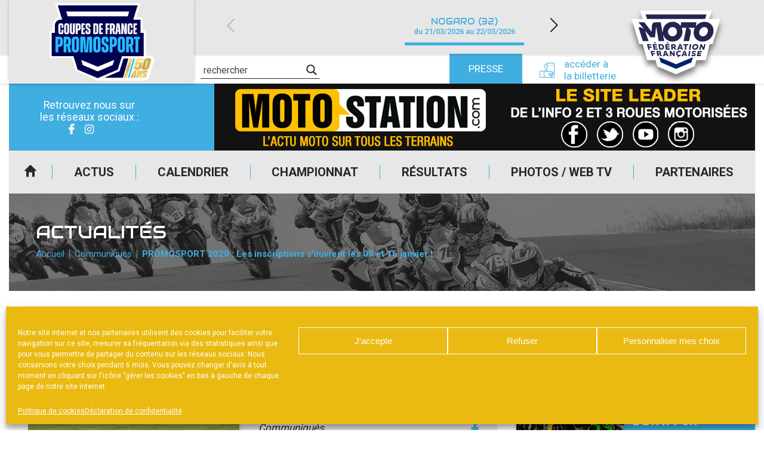

--- FILE ---
content_type: text/html; charset=UTF-8
request_url: https://www.cdfpromosport.fr/promosport-2020-les-inscriptions-souvrent-les-09-et-16-janvier/
body_size: 21164
content:
<!DOCTYPE html>
<html lang="fr-FR">

<head>

    <meta charset="UTF-8" />
    <meta name="viewport" content="width=device-width, initial-scale=1.0, maximum-scale=1.0, user-scalable=no" />

    <link href="https://fonts.googleapis.com/css?family=Audiowide|Roboto:400,500,700&display=swap" rel="stylesheet">
            <link rel="apple-touch-icon" href="https://www.cdfpromosport.fr/wp-content/uploads/sites/6/2025/09/cropped-FFMOTO_COMPETITION_PROMOSPORT_RVB_50_ANS-e1757688398391-1-256x226.png" />
        
    <meta name='robots' content='index, follow, max-image-preview:large, max-snippet:-1, max-video-preview:-1' />
	<style>img:is([sizes="auto" i], [sizes^="auto," i]) { contain-intrinsic-size: 3000px 1500px }</style>
	
	<!-- This site is optimized with the Yoast SEO plugin v24.0 - https://yoast.com/wordpress/plugins/seo/ -->
	<title>PROMOSPORT 2020 : Les inscriptions s’ouvrent les 09 et 16 janvier ! - CDF Promosport</title>
	<link rel="canonical" href="https://www.cdfpromosport.fr/promosport-2020-les-inscriptions-souvrent-les-09-et-16-janvier/" />
	<meta property="og:locale" content="fr_FR" />
	<meta property="og:type" content="article" />
	<meta property="og:title" content="PROMOSPORT 2020 : Les inscriptions s’ouvrent les 09 et 16 janvier ! - CDF Promosport" />
	<meta property="og:description" content="Pour les pilotes qui souhaitent s&#8217;engager sur tout le championnat, les inscriptions débuteront ce 09 janvier. Par contre, si vous..." />
	<meta property="og:url" content="https://www.cdfpromosport.fr/promosport-2020-les-inscriptions-souvrent-les-09-et-16-janvier/" />
	<meta property="og:site_name" content="CDF Promosport" />
	<meta property="article:published_time" content="2020-01-05T23:00:00+00:00" />
	<meta property="og:image" content="https://www.cdfpromosport.fr/wp-content/uploads/sites/6/2020/03/9-CAR-MAS-C2-4981-scaled.jpg" />
	<meta property="og:image:width" content="2560" />
	<meta property="og:image:height" content="1707" />
	<meta property="og:image:type" content="image/jpeg" />
	<meta name="twitter:card" content="summary_large_image" />
	<script type="application/ld+json" class="yoast-schema-graph">{"@context":"https://schema.org","@graph":[{"@type":"Article","@id":"https://www.cdfpromosport.fr/promosport-2020-les-inscriptions-souvrent-les-09-et-16-janvier/#article","isPartOf":{"@id":"https://www.cdfpromosport.fr/promosport-2020-les-inscriptions-souvrent-les-09-et-16-janvier/"},"author":{"name":"","@id":""},"headline":"PROMOSPORT 2020 : Les inscriptions s’ouvrent les 09 et 16 janvier !","datePublished":"2020-01-05T23:00:00+00:00","dateModified":"2020-01-05T23:00:00+00:00","mainEntityOfPage":{"@id":"https://www.cdfpromosport.fr/promosport-2020-les-inscriptions-souvrent-les-09-et-16-janvier/"},"wordCount":48,"publisher":{"@id":"https://www.cdfpromosport.fr/#organization"},"image":{"@id":"https://www.cdfpromosport.fr/promosport-2020-les-inscriptions-souvrent-les-09-et-16-janvier/#primaryimage"},"thumbnailUrl":"https://www.cdfpromosport.fr/wp-content/uploads/sites/6/2020/03/9-CAR-MAS-C2-4981-scaled.jpg","articleSection":["Communiqués"],"inLanguage":"fr-FR"},{"@type":"WebPage","@id":"https://www.cdfpromosport.fr/promosport-2020-les-inscriptions-souvrent-les-09-et-16-janvier/","url":"https://www.cdfpromosport.fr/promosport-2020-les-inscriptions-souvrent-les-09-et-16-janvier/","name":"PROMOSPORT 2020 : Les inscriptions s’ouvrent les 09 et 16 janvier ! - CDF Promosport","isPartOf":{"@id":"https://www.cdfpromosport.fr/#website"},"primaryImageOfPage":{"@id":"https://www.cdfpromosport.fr/promosport-2020-les-inscriptions-souvrent-les-09-et-16-janvier/#primaryimage"},"image":{"@id":"https://www.cdfpromosport.fr/promosport-2020-les-inscriptions-souvrent-les-09-et-16-janvier/#primaryimage"},"thumbnailUrl":"https://www.cdfpromosport.fr/wp-content/uploads/sites/6/2020/03/9-CAR-MAS-C2-4981-scaled.jpg","datePublished":"2020-01-05T23:00:00+00:00","dateModified":"2020-01-05T23:00:00+00:00","breadcrumb":{"@id":"https://www.cdfpromosport.fr/promosport-2020-les-inscriptions-souvrent-les-09-et-16-janvier/#breadcrumb"},"inLanguage":"fr-FR","potentialAction":[{"@type":"ReadAction","target":["https://www.cdfpromosport.fr/promosport-2020-les-inscriptions-souvrent-les-09-et-16-janvier/"]}]},{"@type":"ImageObject","inLanguage":"fr-FR","@id":"https://www.cdfpromosport.fr/promosport-2020-les-inscriptions-souvrent-les-09-et-16-janvier/#primaryimage","url":"https://www.cdfpromosport.fr/wp-content/uploads/sites/6/2020/03/9-CAR-MAS-C2-4981-scaled.jpg","contentUrl":"https://www.cdfpromosport.fr/wp-content/uploads/sites/6/2020/03/9-CAR-MAS-C2-4981-scaled.jpg","width":2560,"height":1707},{"@type":"BreadcrumbList","@id":"https://www.cdfpromosport.fr/promosport-2020-les-inscriptions-souvrent-les-09-et-16-janvier/#breadcrumb","itemListElement":[{"@type":"ListItem","position":1,"name":"Accueil","item":"https://www.cdfpromosport.fr/"},{"@type":"ListItem","position":2,"name":"PROMOSPORT 2020 : Les inscriptions s’ouvrent les 09 et 16 janvier !"}]},{"@type":"WebSite","@id":"https://www.cdfpromosport.fr/#website","url":"https://www.cdfpromosport.fr/","name":"CDF Promosport","description":"Site officiel de la coupe de France","publisher":{"@id":"https://www.cdfpromosport.fr/#organization"},"potentialAction":[{"@type":"SearchAction","target":{"@type":"EntryPoint","urlTemplate":"https://www.cdfpromosport.fr/?s={search_term_string}"},"query-input":{"@type":"PropertyValueSpecification","valueRequired":true,"valueName":"search_term_string"}}],"inLanguage":"fr-FR"},{"@type":"Organization","@id":"https://www.cdfpromosport.fr/#organization","name":"CDF Promosport","url":"https://www.cdfpromosport.fr/","logo":{"@type":"ImageObject","inLanguage":"fr-FR","@id":"https://www.cdfpromosport.fr/#/schema/logo/image/","url":"https://www.cdfpromosport.fr/wp-content/uploads/sites/6/2025/09/cropped-FFMOTO_COMPETITION_PROMOSPORT_RVB_50_ANS-e1757688398391-1.png","contentUrl":"https://www.cdfpromosport.fr/wp-content/uploads/sites/6/2025/09/cropped-FFMOTO_COMPETITION_PROMOSPORT_RVB_50_ANS-e1757688398391-1.png","width":2000,"height":1763,"caption":"CDF Promosport"},"image":{"@id":"https://www.cdfpromosport.fr/#/schema/logo/image/"}}]}</script>
	<!-- / Yoast SEO plugin. -->


<link rel="alternate" type="application/rss+xml" title="CDF Promosport &raquo; Flux" href="https://www.cdfpromosport.fr/feed/" />
<script type="text/javascript">
/* <![CDATA[ */
window._wpemojiSettings = {"baseUrl":"https:\/\/s.w.org\/images\/core\/emoji\/15.0.3\/72x72\/","ext":".png","svgUrl":"https:\/\/s.w.org\/images\/core\/emoji\/15.0.3\/svg\/","svgExt":".svg","source":{"concatemoji":"https:\/\/www.cdfpromosport.fr\/wp-includes\/js\/wp-emoji-release.min.js?ver=39db055f639298b0bbf9725b8757afd4"}};
/*! This file is auto-generated */
!function(i,n){var o,s,e;function c(e){try{var t={supportTests:e,timestamp:(new Date).valueOf()};sessionStorage.setItem(o,JSON.stringify(t))}catch(e){}}function p(e,t,n){e.clearRect(0,0,e.canvas.width,e.canvas.height),e.fillText(t,0,0);var t=new Uint32Array(e.getImageData(0,0,e.canvas.width,e.canvas.height).data),r=(e.clearRect(0,0,e.canvas.width,e.canvas.height),e.fillText(n,0,0),new Uint32Array(e.getImageData(0,0,e.canvas.width,e.canvas.height).data));return t.every(function(e,t){return e===r[t]})}function u(e,t,n){switch(t){case"flag":return n(e,"\ud83c\udff3\ufe0f\u200d\u26a7\ufe0f","\ud83c\udff3\ufe0f\u200b\u26a7\ufe0f")?!1:!n(e,"\ud83c\uddfa\ud83c\uddf3","\ud83c\uddfa\u200b\ud83c\uddf3")&&!n(e,"\ud83c\udff4\udb40\udc67\udb40\udc62\udb40\udc65\udb40\udc6e\udb40\udc67\udb40\udc7f","\ud83c\udff4\u200b\udb40\udc67\u200b\udb40\udc62\u200b\udb40\udc65\u200b\udb40\udc6e\u200b\udb40\udc67\u200b\udb40\udc7f");case"emoji":return!n(e,"\ud83d\udc26\u200d\u2b1b","\ud83d\udc26\u200b\u2b1b")}return!1}function f(e,t,n){var r="undefined"!=typeof WorkerGlobalScope&&self instanceof WorkerGlobalScope?new OffscreenCanvas(300,150):i.createElement("canvas"),a=r.getContext("2d",{willReadFrequently:!0}),o=(a.textBaseline="top",a.font="600 32px Arial",{});return e.forEach(function(e){o[e]=t(a,e,n)}),o}function t(e){var t=i.createElement("script");t.src=e,t.defer=!0,i.head.appendChild(t)}"undefined"!=typeof Promise&&(o="wpEmojiSettingsSupports",s=["flag","emoji"],n.supports={everything:!0,everythingExceptFlag:!0},e=new Promise(function(e){i.addEventListener("DOMContentLoaded",e,{once:!0})}),new Promise(function(t){var n=function(){try{var e=JSON.parse(sessionStorage.getItem(o));if("object"==typeof e&&"number"==typeof e.timestamp&&(new Date).valueOf()<e.timestamp+604800&&"object"==typeof e.supportTests)return e.supportTests}catch(e){}return null}();if(!n){if("undefined"!=typeof Worker&&"undefined"!=typeof OffscreenCanvas&&"undefined"!=typeof URL&&URL.createObjectURL&&"undefined"!=typeof Blob)try{var e="postMessage("+f.toString()+"("+[JSON.stringify(s),u.toString(),p.toString()].join(",")+"));",r=new Blob([e],{type:"text/javascript"}),a=new Worker(URL.createObjectURL(r),{name:"wpTestEmojiSupports"});return void(a.onmessage=function(e){c(n=e.data),a.terminate(),t(n)})}catch(e){}c(n=f(s,u,p))}t(n)}).then(function(e){for(var t in e)n.supports[t]=e[t],n.supports.everything=n.supports.everything&&n.supports[t],"flag"!==t&&(n.supports.everythingExceptFlag=n.supports.everythingExceptFlag&&n.supports[t]);n.supports.everythingExceptFlag=n.supports.everythingExceptFlag&&!n.supports.flag,n.DOMReady=!1,n.readyCallback=function(){n.DOMReady=!0}}).then(function(){return e}).then(function(){var e;n.supports.everything||(n.readyCallback(),(e=n.source||{}).concatemoji?t(e.concatemoji):e.wpemoji&&e.twemoji&&(t(e.twemoji),t(e.wpemoji)))}))}((window,document),window._wpemojiSettings);
/* ]]> */
</script>
<style id='wp-emoji-styles-inline-css' type='text/css'>

	img.wp-smiley, img.emoji {
		display: inline !important;
		border: none !important;
		box-shadow: none !important;
		height: 1em !important;
		width: 1em !important;
		margin: 0 0.07em !important;
		vertical-align: -0.1em !important;
		background: none !important;
		padding: 0 !important;
	}
</style>
<link rel='stylesheet' id='a3web-standings-css' href='https://www.cdfpromosport.fr/wp-content/plugins/a3web-standings/public/css/a3web-standings-public.css?ver=1.0.0' type='text/css' media='all' />
<link rel='stylesheet' id='cmplz-general-css' href='https://www.cdfpromosport.fr/wp-content/plugins/complianz-gdpr-premium-multisite/assets/css/cookieblocker.min.css?ver=1734510239' type='text/css' media='all' />
<link rel='stylesheet' id='theme-styles-css' href='https://www.cdfpromosport.fr/wp-content/themes/FFMSD/css/theme.min.css?ver=1.0.0.1744616090' type='text/css' media='all' />
<link rel='stylesheet' id='force-wp-block-library-css' href='https://www.cdfpromosport.fr/wp-includes/css/dist/block-library/style.min.css?ver=1.0.0.1744616090' type='text/css' media='all' />
<link rel='stylesheet' id='wpdreams-asl-basic-css' href='https://www.cdfpromosport.fr/wp-content/plugins/ajax-search-lite/css/style.basic.css?ver=4.12.4' type='text/css' media='all' />
<link rel='stylesheet' id='wpdreams-asl-instance-css' href='https://www.cdfpromosport.fr/wp-content/plugins/ajax-search-lite/css/style-underline.css?ver=4.12.4' type='text/css' media='all' />
<script type="text/javascript" src="https://www.cdfpromosport.fr/wp-includes/js/jquery/jquery.min.js?ver=3.7.1" id="jquery-core-js"></script>
<script type="text/javascript" src="https://www.cdfpromosport.fr/wp-includes/js/jquery/jquery-migrate.min.js?ver=3.4.1" id="jquery-migrate-js"></script>
<script type="text/javascript" src="https://www.cdfpromosport.fr/wp-content/plugins/a3web-standings/public/js/a3web-standings-public.js?ver=1.0.0" id="a3web-standings-js"></script>
<link rel="https://api.w.org/" href="https://www.cdfpromosport.fr/wp-json/" /><link rel="alternate" title="JSON" type="application/json" href="https://www.cdfpromosport.fr/wp-json/wp/v2/posts/33579" /><link rel="EditURI" type="application/rsd+xml" title="RSD" href="https://www.cdfpromosport.fr/ffm-xml-rpc.php?rsd" />

<link rel='shortlink' href='https://www.cdfpromosport.fr/?p=33579' />
<link rel="alternate" title="oEmbed (JSON)" type="application/json+oembed" href="https://www.cdfpromosport.fr/wp-json/oembed/1.0/embed?url=https%3A%2F%2Fwww.cdfpromosport.fr%2Fpromosport-2020-les-inscriptions-souvrent-les-09-et-16-janvier%2F" />
<link rel="alternate" title="oEmbed (XML)" type="text/xml+oembed" href="https://www.cdfpromosport.fr/wp-json/oembed/1.0/embed?url=https%3A%2F%2Fwww.cdfpromosport.fr%2Fpromosport-2020-les-inscriptions-souvrent-les-09-et-16-janvier%2F&#038;format=xml" />

		<!-- GA Google Analytics @ https://m0n.co/ga -->
		<script type="text/plain" data-service="google-analytics" data-category="statistics" async data-cmplz-src="https://www.googletagmanager.com/gtag/js?id=UA-29580534-3"></script>
		<script>
			window.dataLayer = window.dataLayer || [];
			function gtag(){dataLayer.push(arguments);}
			gtag('js', new Date());
			gtag('config', 'UA-29580534-3');
		</script>

	    <script type="text/javascript">
        jQuery(document).ready(function($) {

            var $check = $('.form-content');
            if (!$check.length) return;

            var contestInitialList = [];

            /* Vars */
            var buildSelectedList = function() {
                var contestList = [],
                    $hidden = $('.selected-contest-list'),
                    contestSummary = "";

                /* First check subscription type */
                $('.request-type input[type=radio]:checked').each(function() {

                    var label = $(this).parent().find('label').text();
                    contestSummary = '<strong>' + label + '</strong>';
                    contestIdList = [];

                    /* If is contest selection */
                    if (this.value == '2') {
                        contestSummary += '<ul>';
                        $('.contest-list .checkbox:checked').each(function() {
                            var $contestField = $(this),
                                title = $contestField.attr("attr-title"),
                                club = $contestField.attr("attr-club"),
                                deb = $contestField.attr("attr-deb"),
                                fin = $contestField.attr("attr-fin");
                            contestIdList.push(this.id);
                            contestList.push(title);
                            contestSummary += '<li><strong>' + title + '</strong> ' + club + ' du ' + deb + ' au ' + fin + '</li>';
                        });

                        contestSummary += '</ul>';

                        $hidden.val(contestList.join('\n'));
                        if (window.sessionStorage) sessionStorage.setItem('contestIdList', contestIdList);
                    } else if (this.value == '1') {
                        $hidden.val(contestInitialList.join('\n'));
                    }
                    /* Store list */
                    if (window.sessionStorage) sessionStorage.setItem('contestSummary', contestSummary);
                });

            };

            /* Events */
            $(document)
                .on('change', '.request-type input[type=radio]', buildSelectedList)
                /* Update selected list on checkbox change */
                .on('change', ".contest-list .checkbox", buildSelectedList)

                /* Display selected list on next page */
                .on('click', ".nf-next", function() {
                    if (window.sessionStorage) $('#ContestSummary').html(sessionStorage.getItem('contestSummary'));
                })
                /* Restore checkbox status on previous page */
                .on('click', ".nf-previous", function() {
                    if (window.sessionStorage) {
                        var contestIdList = sessionStorage.getItem('contestIdList').split(',');
                        contestIdList.forEach(function(id) {
                            $('#' + id).prop('checked', true);
                        })
                    };
                });

            /* Init */
            setTimeout(function() {
                $('.request-type input[type=radio]:checked').trigger('change');
                $('.contest-list .checkbox').each(function() {
                    var $contestField = $(this),
                        title = $contestField.attr("attr-title");
                    if (title != null)
                        contestInitialList.push(title);
                });
            }, 500);
        });
    </script>
			<style>.cmplz-hidden {
					display: none !important;
				}</style><meta name="mobile-web-app-capable" content="yes">
<meta name="apple-mobile-web-app-capable" content="yes">
<meta name="apple-mobile-web-app-title" content="CDF Promosport - Site officiel de la coupe de France">
	<style>
		:root {
			--custom-color-1: #40aee1;
			--custom-color-2: #2084a8;
			--menu-background: url(//www.cdfpromosport.fr/wp-content/uploads/sites/6/2020/07/img_menu_responsive-250x401-1.jpg);
			--footer-menu-background: url(//www.cdfpromosport.fr/wp-content/uploads/sites/6/2020/07/footer-250x28-1.jpg);
			--vertical-banner-background: url(//www.cdfpromosport.fr/wp-content/uploads/sites/6/2020/07/BANDEAU-HEADER-INT-VERTICAL-1-250x605-1.jpg);
			--horizontal-banner-background: url(//www.cdfpromosport.fr/wp-content/uploads/sites/6/2020/07/BANDEAU-HEADER-INT-1.jpg);
			--default-image: url(//www.cdfpromosport.fr/wp-content/uploads/sites/6/2020/09/CARRE-PROMO.jpg);
			--alt-image: url(//www.cdfpromosport.fr/wp-content/uploads/sites/6/2020/07/img_actu.jpg);
		}
	</style>
				<link rel="preconnect" href="https://fonts.gstatic.com" crossorigin />
				<link rel="preload" as="style" href="//fonts.googleapis.com/css?family=Open+Sans&display=swap" />
				<link rel="stylesheet" href="//fonts.googleapis.com/css?family=Open+Sans&display=swap" media="all" />
				<!-- Google tag (gtag.js) -->
<script type="text/plain" data-service="google-analytics" data-category="statistics" async data-cmplz-src="https://www.googletagmanager.com/gtag/js?id=G-H2F59JLZF8"></script>
<script>
  window.dataLayer = window.dataLayer || [];
  function gtag(){dataLayer.push(arguments);}
  gtag('js', new Date());

  gtag('config', 'G-H2F59JLZF8');
</script>			            <style>
				            
					div[id*='ajaxsearchlitesettings'].searchsettings .asl_option_inner label {
						font-size: 0px !important;
						color: rgba(0, 0, 0, 0);
					}
					div[id*='ajaxsearchlitesettings'].searchsettings .asl_option_inner label:after {
						font-size: 11px !important;
						position: absolute;
						top: 0;
						left: 0;
						z-index: 1;
					}
					.asl_w_container {
						width: 100%;
						margin: 0px 0px 0px 0px;
						min-width: 200px;
					}
					div[id*='ajaxsearchlite'].asl_m {
						width: 100%;
					}
					div[id*='ajaxsearchliteres'].wpdreams_asl_results div.resdrg span.highlighted {
						font-weight: bold;
						color: rgba(217, 49, 43, 1);
						background-color: rgba(238, 238, 238, 1);
					}
					div[id*='ajaxsearchliteres'].wpdreams_asl_results .results img.asl_image {
						width: 70px;
						height: 70px;
						object-fit: cover;
					}
					div.asl_r .results {
						max-height: none;
					}
				
							.asl_w, .asl_w * {font-family:"Roboto" !important;}
							.asl_m input[type=search]::placeholder{font-family:"Roboto" !important;}
							.asl_m input[type=search]::-webkit-input-placeholder{font-family:"Roboto" !important;}
							.asl_m input[type=search]::-moz-placeholder{font-family:"Roboto" !important;}
							.asl_m input[type=search]:-ms-input-placeholder{font-family:"Roboto" !important;}
						
						div.asl_r.asl_w.vertical .results .item::after {
							display: block;
							position: absolute;
							bottom: 0;
							content: '';
							height: 1px;
							width: 100%;
							background: #D8D8D8;
						}
						div.asl_r.asl_w.vertical .results .item.asl_last_item::after {
							display: none;
						}
								            </style>
			            <link rel="icon" href="https://www.cdfpromosport.fr/wp-content/uploads/sites/6/2023/01/cropped-FaviconPromosport-32x32.jpg" sizes="32x32" />
<link rel="icon" href="https://www.cdfpromosport.fr/wp-content/uploads/sites/6/2023/01/cropped-FaviconPromosport-192x192.jpg" sizes="192x192" />
<link rel="apple-touch-icon" href="https://www.cdfpromosport.fr/wp-content/uploads/sites/6/2023/01/cropped-FaviconPromosport-180x180.jpg" />
<meta name="msapplication-TileImage" content="https://www.cdfpromosport.fr/wp-content/uploads/sites/6/2023/01/cropped-FaviconPromosport-270x270.jpg" />
</head>

<body data-cmplz=1 class="post-template-default single single-post postid-33579 single-format-standard wp-custom-logo wp-embed-responsive promosport-2020-les-inscriptions-souvrent-les-09-et-16-janvier group-blog">
    <div class="pwa-ios-infos">
        <span class="text-info">Appuyez sur le bouton partager en bas de votre navigateur, puis sur "Sur l'écran d'accueil" pour obtenir le mode plein écran et des temps de chargement plus rapides.</span>
        <span class="closer">OK</span>
    </div>
    <!-- Main container - Start -->
    <div class="container">
        <div class="inner">

            <!-- Main header - Start -->
            <header class="main-header">
                <div class="inner">

                                        <div class="logo">                    <a href="https://www.cdfpromosport.fr/" class="navbar-brand custom-logo-link" rel="home"><img width="2000" height="1763" src="https://www.cdfpromosport.fr/wp-content/uploads/sites/6/2025/09/cropped-FFMOTO_COMPETITION_PROMOSPORT_RVB_50_ANS-e1757688398391-1.png" class="img-fluid" alt="CDF Promosport" decoding="async" fetchpriority="high" srcset="https://www.cdfpromosport.fr/wp-content/uploads/sites/6/2025/09/cropped-FFMOTO_COMPETITION_PROMOSPORT_RVB_50_ANS-e1757688398391-1.png 2000w, https://www.cdfpromosport.fr/wp-content/uploads/sites/6/2025/09/cropped-FFMOTO_COMPETITION_PROMOSPORT_RVB_50_ANS-e1757688398391-1-250x220.png 250w, https://www.cdfpromosport.fr/wp-content/uploads/sites/6/2025/09/cropped-FFMOTO_COMPETITION_PROMOSPORT_RVB_50_ANS-e1757688398391-1-700x617.png 700w, https://www.cdfpromosport.fr/wp-content/uploads/sites/6/2025/09/cropped-FFMOTO_COMPETITION_PROMOSPORT_RVB_50_ANS-e1757688398391-1-547x482.png 547w, https://www.cdfpromosport.fr/wp-content/uploads/sites/6/2025/09/cropped-FFMOTO_COMPETITION_PROMOSPORT_RVB_50_ANS-e1757688398391-1-768x677.png 768w, https://www.cdfpromosport.fr/wp-content/uploads/sites/6/2025/09/cropped-FFMOTO_COMPETITION_PROMOSPORT_RVB_50_ANS-e1757688398391-1-1536x1354.png 1536w, https://www.cdfpromosport.fr/wp-content/uploads/sites/6/2025/09/cropped-FFMOTO_COMPETITION_PROMOSPORT_RVB_50_ANS-e1757688398391-1-120x106.png 120w, https://www.cdfpromosport.fr/wp-content/uploads/sites/6/2025/09/cropped-FFMOTO_COMPETITION_PROMOSPORT_RVB_50_ANS-e1757688398391-1-227x200.png 227w, https://www.cdfpromosport.fr/wp-content/uploads/sites/6/2025/09/cropped-FFMOTO_COMPETITION_PROMOSPORT_RVB_50_ANS-e1757688398391-1-215x190.png 215w, https://www.cdfpromosport.fr/wp-content/uploads/sites/6/2025/09/cropped-FFMOTO_COMPETITION_PROMOSPORT_RVB_50_ANS-e1757688398391-1-180x159.png 180w, https://www.cdfpromosport.fr/wp-content/uploads/sites/6/2025/09/cropped-FFMOTO_COMPETITION_PROMOSPORT_RVB_50_ANS-e1757688398391-1-256x226.png 256w" sizes="(max-width: 2000px) 100vw, 2000px" /></a>                    
                    </div>

                    <a id="logo-ffm" class="logo-ffm" href="https://www.ffmoto.org/" target="_blank">
                        <svg version="1.1" xmlns="http://www.w3.org/2000/svg" xmlns:xlink="http://www.w3.org/1999/xlink" x="0px" y="0px" viewBox="0 0 1159.4 926.2" style="transform-style: preserve-3d; transform: matrix(1, 0, 0, 1, 0, 0);" xml:space="preserve" width="220">
                            <style type="text/css">
                                .st0{fill:#FFFFFF;}
                                .st1{fill:#23254F;}
                            </style>
                            <g id="CONTOURS">
                                <polygon class="st0" points="1102.6,187.8 970.3,187.8 1001.2,89 1001.2,89 158.2,89 158.1,89 189.1,187.8 56.8,187.8 149.3,483.9 
                                    189.2,483.9 240.1,671.4 339,671.4 360.7,744.8 579,837.2 579.7,836.9 580.4,837.2 798.6,744.8 821.1,671.4 930.7,671.4 976,483.9 
                                    1010,483.9 	"></polygon>
                            </g>
                            <g id="LOGOTYPE">
                                <path class="st1" d="M218.5,333.5l39.1,114.5h-68.5L139,285.4h8.5c22.8,0,33.2,3.9,47.6,17.6l3.9-3.3l-61.3-72.9h69.8l82.1,106.7
                                    h3.9l3.3-64.4c1.3-28,15-42.3,42.4-42.3h61.3l18.9,112.6h4.6c0.7-68.3,49.5-118.4,115.4-118.4c38.5,0,71.1,16.3,91.9,46.2
                                    l3.9-0.6l5.9-39.7h179.9l-5.9,39.7l3.9,0.6c25.4-30.6,58-46.2,97.8-46.2c61.9,0,105,43.6,105,105.4
                                    c0,70.9-57.4,126.9-129.1,126.9c-61.9,0-105-43.6-105-105.4c0-20.2,5.2-38.4,14.3-52.7l-3.3-3.3h-69.1l-0.7,3.9
                                    c20.2,10.4,31.3,27.3,25.4,55.3l-19.6,97h-65.2l31.3-156.2h-50.2l-3.3,3.3c5.9,13,9.1,29.3,9.1,42.3
                                    c0,65.7-50.8,115.8-117.3,115.8c-47.6,0-86.1-26-106.3-71.6h-4.6l14.3,66.4h-66.5l-27.4-160.7H345l-12.4,115.2h-52.8l-58-71.6
                                    L218.5,333.5z M223.1,135.7h715.8l-16.3,52.1H239.4L223.1,135.7z M266.1,525.5l6.5,22.8H255l-17.6-64.4h48.2l3.9,15h-30.6
                                    l3.3,12.4h27.4l3.3,14.3H266.1z M307.2,602.3l5.9,21.5h-16.3l-16.3-60.5h46.3l3.3,14.3h-29.3l3.3,11.1H330l3.3,13.7H307.2z
                                    M318.3,548.3l-14.3-64.4h49.5l2.6,14.3h-32.6l2.6,11.1h28.7l2.6,14.3h-28l2,11.1h32.6l2.6,13.7H318.3z M319.6,475.4l4.6-14.3
                                    h18.3l-7.2,14.3H319.6z M348.9,563.2h29.3c16.3,0,27.4,7.8,27.4,21.5c0,7.2-2.6,13-7.8,16.3l22.2,22.8h-18.9l-18.3-18.9h-8.5
                                    l3.9,18.9h-16.3L348.9,563.2z M368.5,576.9l3.3,15h9.1c5.2,0,8.5-2,8.5-7.2c0-5.2-3.9-7.8-11.1-7.8H368.5z M372.4,483.9h28.7
                                    c22.2,0,38.5,13,38.5,35.8c0,16.3-8.5,28.6-31.9,28.6h-24.1L372.4,483.9z M391.9,498.8l5.9,35.1h9.1c9.8,0,15.6-4.6,15.6-14.3
                                    c0-13-7.2-20.8-21.5-20.8H391.9z M472.1,613.3h-25.4l-2.6,10.4h-16.3l17-60.5h18.9l30,60.5h-17L472.1,613.3z M450,600.3h16.3
                                    l-9.8-22.1h-1.3L450,600.3z M459.1,548.3l-5.2-64.4h48.9l0.7,14.3h-31.9l0.7,11.1h29.3l0.7,14.3h-28l0.7,10.4h32.6l0.7,14.3
                                    H459.1z M469.5,475.4l6.5-14.3h17.6l-7.8,14.3H469.5z M591.4,337.4c0-30.6-23.5-54.7-52.2-54.7c-29.3,0-52.8,24.1-52.8,54.7
                                    c0,29.9,23.5,54,52.8,54C568,391.5,591.4,367.4,591.4,337.4z M522.3,563.2l26.1,33.8h1.3l-1.3-33.8H564l1.3,60.5h-15l-26.1-33.8
                                    H523l2,33.8h-15.6l-3.3-60.5H522.3z M523,483.9h28c16.3,0,27.4,7.8,27.4,21.5c0,8.5-3.3,15.6-11.7,19.5l17.6,23.4h-17.6
                                    L551,528.1h-9.1l0.7,20.2h-17L523,483.9z M539.9,497.5l1.3,16.9h9.8c7.2,0,10.4-2,10.4-7.8c0-5.9-3.3-9.1-10.4-9.1H539.9z
                                    M617.5,625.1l-5.9,11.7h-15l5.9-13.7c-13-3.9-21.5-15-21.5-29.9c0-18.2,15-31.9,35.2-31.9c6.5,0,13.7,1.3,19.6,3.3l-0.7,15
                                    c-5.9-2.6-12.4-3.9-17.6-3.9c-11.7,0-19.6,7.2-19.6,17.6s7.2,17.6,18.3,17.6c6.5,0,11.7-1.3,18.3-4.6l-0.7,15.6
                                    C628.6,623.8,621.4,625.1,617.5,625.1z M642.3,537.2h-28l-3.9,11.1h-17.6l27.4-64.4h19.6l22.8,64.4h-16.9L642.3,537.2z
                                    M619.5,523.5h18.3l-7.2-23.4h-2L619.5,523.5z M691.8,613.3h-25.4l-4.6,10.4h-17l28-60.5h18.9l18.9,60.5h-16.3L691.8,613.3z
                                    M703.6,498.8l-3.9,49.5H682l4.6-49.5h-20.2l2-15h56.1l-2,15H703.6z M671.6,600.3h16.3l-5.9-22.1h-1.3L671.6,600.3z M740.7,623.8
                                    h-16.3l8.5-60.5h16.3L740.7,623.8z M750.5,548.3h-16.9l9.1-64.4h16.9L750.5,548.3z M785,625.1c-8.5,0-15.6-1.3-24.1-5.9l2-15
                                    c7.8,5.2,15.6,7.2,22.8,7.2c6.5,0,10.4-2,10.4-5.2c0-7.2-29.3-5.2-29.3-24.7c0-11.7,11.1-19.5,26.7-19.5c7.8,0,15,1.3,21.5,4.6
                                    l-3.3,13.7c-5.2-3.3-13-4.6-18.9-4.6c-7.2,0-10.4,2-10.4,5.2c0,7.8,29.3,5.2,29.3,25.4C811.8,617.2,800.7,625.1,785,625.1z
                                    M843.1,512.5c0,20.8-17.6,37.1-38.5,37.1s-33.2-11.7-33.2-30.6c0-20.8,18.3-37.1,39.1-37.1C830.7,481.9,843.1,493.6,843.1,512.5
                                    z M826.1,512.5c0-9.1-7.2-15.6-17-15.6c-11.7,0-20.2,9.8-20.2,22.1c0,9.1,6.5,15.6,16.3,15.6C817,534.6,826.1,524.8,826.1,512.5z
                                    M825.5,623.8l13-60.5h48.2l-3.9,14.3h-31.9l-2,9.1h28l-3.3,13.7h-27.4l-2,9.1H875l-3.3,14.3H825.5z M853.5,349.2
                                    c0,24.1,17.6,42.3,41.7,42.3c32.6,0,60.6-31.2,60.6-66.4c0-24.1-17.6-42.3-41.7-42.3C881.5,282.8,853.5,314,853.5,349.2z
                                    M883.5,483.9l17.6,38.4h1.3l9.1-38.4h16.3l-15.6,64.4h-15.6l-17.6-36.4h-1.3l-7.8,36.4h-16.3l14.3-64.4H883.5z"></path>
                            </g>
                            <polygon class="st1 fleche" points="779.8,648.5 760.9,710.3 581,786.4 401.1,710.3 382.2,648.5 581,731.1" style="transform: matrix3d(1, 0, 0, 0, 0, 1, 0, 0, 0, 0, 1, 0, 0, 12.9832, 0, 1);"></polygon>    
                        </svg>
                    </a>

                    <!-- Adds -->
                    <div class="advertising">
                        <div class="socials">
                            <!-- <a href="//www.ffmoto.org/" target="_blank" class="sprited ffm">FFM</a> -->
                            <span class="title-socials">
                                Retrouvez nous sur</br>les réseaux sociaux :
                            </span>
                            <div class="social-links"><ul id="menu-reseaux-sociaux" class="link-list"><li id="menu-item-34521" class="icon-facebook-2 menu-item menu-item-type-custom menu-item-object-custom menu-item-34521"><a href="https://www.facebook.com/cdfpromosport">Facebook</a></li>
<li id="menu-item-53924" class="icon-instagram menu-item menu-item-type-custom menu-item-object-custom menu-item-53924"><a href="https://www.instagram.com/cdf_promosport">Instagram</a></li>
<li id="menu-item-53925" class="menu-item menu-item-type-custom menu-item-object-custom menu-item-53925"><a href="https://www.youtube.com/@FedeMotoTV">YouTube</a></li>
</ul></div>                        </div>

                                <div class="add-zone" data-delay="3000">
            <div class="add-item hidden" data-delay="3000" data-weight="5" data-index="0" data-tracking-label="Tournay Distribution" data-tracking-value="54585"><a href="https://www.tournay-distribution.com/actualites/spark-saison-ffm-2024-avec-force-evo-88.html" target="_blank"><img class="desktop" src="https://www.cdfpromosport.fr/wp-content/uploads/sites/6/2024/03/Tournday-Distribution-906x112px.jpg" /><img class="mobile" src="https://www.cdfpromosport.fr/wp-content/uploads/sites/6/2024/03/Tournday-Distribution-906x112px.jpg" /></a></div><div class="add-item hidden" data-delay="1000" data-weight="" data-index="1" data-tracking-label="S2 Concept" data-tracking-value="53993"><a href="https://www.s2-concept.com/fr/" target="_blank"><img class="desktop" src="https://www.cdfpromosport.fr/wp-content/uploads/sites/6/2024/03/Bandeau-publicitaire-S2-Concept.png" /><img class="mobile" src="https://www.cdfpromosport.fr/wp-content/uploads/sites/6/2024/03/Bandeau-publicitaire-S2-Concept.png" /></a></div><div class="add-item hidden" data-delay="4000" data-weight="5" data-index="2" data-tracking-label="PIRELLI" data-tracking-value="52538"><a href="https://www.pirelli.com/tyres/fr-fr/moto/homepage" target="_blank"><img class="desktop" src="https://www.cdfpromosport.fr/wp-content/uploads/sites/6/2023/06/Banniere-promo.jpg" /><img class="mobile" src="https://www.cdfpromosport.fr/wp-content/uploads/sites/6/2023/06/Banniere-promo.jpg" /></a></div><div class="add-item hidden" data-delay="5000" data-weight="5" data-index="3" data-tracking-label="Moto Station" data-tracking-value="49948"><a href="https://moto-station.com/" target="_blank"><img class="desktop" src="https://www.cdfpromosport.fr/wp-content/uploads/sites/6/2022/06/MOTOSTATION-906x112-1.jpg" /><img class="mobile" src="https://www.cdfpromosport.fr/wp-content/uploads/sites/6/2022/06/MOTOSTATION-906x112-1.jpg" /></a></div><div class="add-item hidden" data-delay="3000" data-weight="5" data-index="4" data-tracking-label="Dafy-moto" data-tracking-value="34062"><a href="https://www.dafy-moto.com" target="_blank"><img class="desktop" src="https://www.cdfpromosport.fr/wp-content/uploads/sites/6/2020/03/BANNIERE_PROMO_FSBK.gif" /><img class="mobile" src="https://www.cdfpromosport.fr/wp-content/uploads/sites/6/2020/03/BANNIERE_PROMO_FSBK.gif" /></a></div>        </div>
                    </div>

                    <!-- Header navigation -->
                    <input type="checkbox" class="toggler" id="menuToggler" />
                    <label for="menuToggler" class="menu-toggler-handler"></label>
                    <!-- Main navigation -->
                    <div class="main-nav">

                        <div class="links"><ul id="menu-menu-principal" class="link-list"><li id="menu-item-34523" class="menu-home menu-item menu-item-type-custom menu-item-object-custom menu-item-34523"><a href="/">Accueil</a></li>
<li id="menu-item-34585" class="menu-item menu-item-type-post_type menu-item-object-page menu-item-34585"><a href="https://www.cdfpromosport.fr/actualites/">Actus</a></li>
<li id="menu-item-34586" class="menu-item menu-item-type-post_type menu-item-object-page menu-item-34586"><a href="https://www.cdfpromosport.fr/calendrier/">Calendrier</a></li>
<li id="menu-item-34517" class="menu-item menu-item-type-custom menu-item-object-custom menu-item-has-children menu-item-34517"><a href="#">Championnat</a>
<ul class="sub-menu">
	<li id="menu-item-34595" class="menu-item menu-item-type-post_type menu-item-object-page menu-item-34595"><a href="https://www.cdfpromosport.fr/historique/">Historique</a></li>
	<li id="menu-item-34596" class="menu-item menu-item-type-post_type menu-item-object-page menu-item-34596"><a href="https://www.cdfpromosport.fr/reglements/">Règlements</a></li>
	<li id="menu-item-34594" class="menu-item menu-item-type-post_type menu-item-object-page menu-item-34594"><a href="https://www.cdfpromosport.fr/horaires/">Horaires</a></li>
	<li id="menu-item-34597" class="menu-item menu-item-type-post_type menu-item-object-page menu-item-34597"><a href="https://www.cdfpromosport.fr/palmares/">Palmarès</a></li>
	<li id="menu-item-55304" class="menu-item menu-item-type-post_type menu-item-object-page menu-item-55304"><a href="https://www.cdfpromosport.fr/8s-cup/">Suzuki 8S Cup 2025</a></li>
</ul>
</li>
<li id="menu-item-34587" class="menu-item menu-item-type-post_type menu-item-object-page menu-item-34587"><a href="https://www.cdfpromosport.fr/resultats/">Résultats</a></li>
<li id="menu-item-34588" class="menu-item menu-item-type-post_type menu-item-object-page menu-item-34588"><a href="https://www.cdfpromosport.fr/photos-web-tv/">Photos / Web TV</a></li>
<li id="menu-item-34589" class="menu-item menu-item-type-post_type menu-item-object-page menu-item-34589"><a href="https://www.cdfpromosport.fr/les-partenaires/">Partenaires</a></li>
</ul></div>
                        <div class="tool-links"><ul id="menu-outils" class="link-list"><li id="menu-item-34593" class="press menu-item menu-item-type-post_type menu-item-object-page menu-item-34593"><a href="https://www.cdfpromosport.fr/?page_id=441">Presse</a></li>
<li id="menu-item-34520" class="tickets icon-billeterie menu-item menu-item-type-custom menu-item-object-custom menu-item-34520"><a href="/billetterie/">Accéder à la billetterie</a></li>
</ul></div>
                        

                        <input type="checkbox" id="searchToggler" class="toggler" />
                        <div class="search-bar">
                            <label for="searchToggler" class="search-toggler-handler"></label>
                            <div class="asl_w_container asl_w_container_1">
	<div id='ajaxsearchlite1'
		 data-id="1"
		 data-instance="1"
		 class="asl_w asl_m asl_m_1 asl_m_1_1">
		<div class="probox">

	
	<div class='prosettings'  data-opened=0>
				<div class='innericon'>
			<svg version="1.1" xmlns="http://www.w3.org/2000/svg" xmlns:xlink="http://www.w3.org/1999/xlink" x="0px" y="0px" width="22" height="22" viewBox="0 0 512 512" enable-background="new 0 0 512 512" xml:space="preserve">
					<polygon transform = "rotate(90 256 256)" points="142.332,104.886 197.48,50 402.5,256 197.48,462 142.332,407.113 292.727,256 "/>
				</svg>
		</div>
	</div>

	
	
	<div class='proinput'>
        <form role="search" action='#' autocomplete="off"
			  aria-label="Search form">
			<input aria-label="Search input"
				   type='search' class='orig'
				   tabindex="0"
				   name='phrase'
				   placeholder='Rechercher'
				   value=''
				   autocomplete="off"/>
			<input aria-label="Search autocomplete"
				   type='text'
				   class='autocomplete'
				   tabindex="-1"
				   name='phrase'
				   value=''
				   autocomplete="off" disabled/>
			<input type='submit' value="Start search" style='width:0; height: 0; visibility: hidden;'>
		</form>
	</div>

	
	
	<button class='promagnifier' tabindex="0" aria-label="Search magnifier">
				<span class='innericon' style="display:block;">
			<svg version="1.1" xmlns="http://www.w3.org/2000/svg" xmlns:xlink="http://www.w3.org/1999/xlink" x="0px" y="0px" width="22" height="22" viewBox="0 0 512 512" enable-background="new 0 0 512 512" xml:space="preserve">
					<path d="M460.355,421.59L353.844,315.078c20.041-27.553,31.885-61.437,31.885-98.037
						C385.729,124.934,310.793,50,218.686,50C126.58,50,51.645,124.934,51.645,217.041c0,92.106,74.936,167.041,167.041,167.041
						c34.912,0,67.352-10.773,94.184-29.158L419.945,462L460.355,421.59z M100.631,217.041c0-65.096,52.959-118.056,118.055-118.056
						c65.098,0,118.057,52.959,118.057,118.056c0,65.096-52.959,118.056-118.057,118.056C153.59,335.097,100.631,282.137,100.631,217.041
						z"/>
				</svg>
		</span>
	</button>

	
	
	<div class='proloading'>

		<div class="asl_loader"><div class="asl_loader-inner asl_simple-circle"></div></div>

			</div>

			<div class='proclose'>
			<svg version="1.1" xmlns="http://www.w3.org/2000/svg" xmlns:xlink="http://www.w3.org/1999/xlink" x="0px"
				 y="0px"
				 width="12" height="12" viewBox="0 0 512 512" enable-background="new 0 0 512 512"
				 xml:space="preserve">
				<polygon points="438.393,374.595 319.757,255.977 438.378,137.348 374.595,73.607 255.995,192.225 137.375,73.622 73.607,137.352 192.246,255.983 73.622,374.625 137.352,438.393 256.002,319.734 374.652,438.378 "/>
			</svg>
		</div>
	
	
</div>	</div>
	<div class='asl_data_container' style="display:none !important;">
		<div class="asl_init_data wpdreams_asl_data_ct"
	 style="display:none !important;"
	 id="asl_init_id_1"
	 data-asl-id="1"
	 data-asl-instance="1"
	 data-asldata="[base64]"></div>	<div id="asl_hidden_data">
		<svg style="position:absolute" height="0" width="0">
			<filter id="aslblur">
				<feGaussianBlur in="SourceGraphic" stdDeviation="4"/>
			</filter>
		</svg>
		<svg style="position:absolute" height="0" width="0">
			<filter id="no_aslblur"></filter>
		</svg>
	</div>
	</div>

	<div id='ajaxsearchliteres1'
	 class='vertical wpdreams_asl_results asl_w asl_r asl_r_1 asl_r_1_1'>

	
	<div class="results">

		
		<div class="resdrg">
		</div>

		
	</div>

	
	
</div>

	<div id='__original__ajaxsearchlitesettings1'
		 data-id="1"
		 class="searchsettings wpdreams_asl_settings asl_w asl_s asl_s_1">
		<form name='options'
	  aria-label="Search settings form"
	  autocomplete = 'off'>

	
	
	<input type="hidden" name="filters_changed" style="display:none;" value="0">
	<input type="hidden" name="filters_initial" style="display:none;" value="1">

	<div class="asl_option_inner hiddend">
		<input type='hidden' name='qtranslate_lang' id='qtranslate_lang1'
			   value='0'/>
	</div>

	
	
	<fieldset class="asl_sett_scroll">
		<legend style="display: none;">Generic selectors</legend>
		<div class="asl_option hiddend" tabindex="0">
			<div class="asl_option_inner">
				<input type="checkbox" value="exact"
					   aria-label="Exact matches only"
					   name="asl_gen[]" />
				<div class="asl_option_checkbox"></div>
			</div>
			<div class="asl_option_label">
				Exact matches only			</div>
		</div>
		<div class="asl_option hiddend" tabindex="0">
			<div class="asl_option_inner">
				<input type="checkbox" value="title"
					   aria-label="Search in title"
					   name="asl_gen[]"  checked="checked"/>
				<div class="asl_option_checkbox"></div>
			</div>
			<div class="asl_option_label">
				Search in title			</div>
		</div>
		<div class="asl_option hiddend" tabindex="0">
			<div class="asl_option_inner">
				<input type="checkbox" value="content"
					   aria-label="Search in content"
					   name="asl_gen[]"  checked="checked"/>
				<div class="asl_option_checkbox"></div>
			</div>
			<div class="asl_option_label">
				Search in content			</div>
		</div>
		<div class="asl_option_inner hiddend">
			<input type="checkbox" value="excerpt"
				   aria-label="Search in excerpt"
				   name="asl_gen[]"  checked="checked"/>
			<div class="asl_option_checkbox"></div>
		</div>
	</fieldset>
	<fieldset class="asl_sett_scroll">
		<legend style="display: none;">Post Type Selectors</legend>
					<div class="asl_option" tabindex="0">
				<div class="asl_option_inner">
					<input type="checkbox" value="partenaires"
						   aria-label="partenaires"
						   name="customset[]" checked="checked"/>
					<div class="asl_option_checkbox"></div>
				</div>
				<div class="asl_option_label">
					partenaires				</div>
			</div>
						<div class="asl_option" tabindex="0">
				<div class="asl_option_inner">
					<input type="checkbox" value="epreuves"
						   aria-label="epreuves"
						   name="customset[]" checked="checked"/>
					<div class="asl_option_checkbox"></div>
				</div>
				<div class="asl_option_label">
					epreuves				</div>
			</div>
						<div class="asl_option" tabindex="0">
				<div class="asl_option_inner">
					<input type="checkbox" value="videos"
						   aria-label="videos"
						   name="customset[]" checked="checked"/>
					<div class="asl_option_checkbox"></div>
				</div>
				<div class="asl_option_label">
					videos				</div>
			</div>
						<div class="asl_option" tabindex="0">
				<div class="asl_option_inner">
					<input type="checkbox" value="pilots"
						   aria-label="pilots"
						   name="customset[]" checked="checked"/>
					<div class="asl_option_checkbox"></div>
				</div>
				<div class="asl_option_label">
					pilots				</div>
			</div>
						<div class="asl_option_inner hiddend">
				<input type="checkbox" value="post"
					   aria-label="Hidden option, ignore please"
					   name="customset[]" checked="checked"/>
			</div>
						<div class="asl_option_inner hiddend">
				<input type="checkbox" value="page"
					   aria-label="Hidden option, ignore please"
					   name="customset[]" checked="checked"/>
			</div>
				</fieldset>
	</form>
	</div>
</div>                        </div>


                    </div>
                    <!-- Context navigation -->
                    <div class="context-nav">
                        <div class='inner'><a class='selected' href='/?epreuve=57736' >Nogaro (32)<br /><small> du 21/03/2026 au 22/03/2026</small></a><a class='' href='/?epreuve=57737' >Alès (30)<br /><small> du 11/04/2026 au 12/04/2026</small></a><a class='' href='/?epreuve=57738' >Carole (93)<br /><small> du 16/05/2026 au 17/05/2026</small></a><a class='' href='/?epreuve=57739' >Pau Arnos (64)<br /><small> du 25/07/2026 au 26/07/2026</small></a><a class='' href='/?epreuve=57740' >Lédenon (30)<br /><small> du 22/08/2026 au 23/08/2026</small></a><a class='' href='/?epreuve=57741' >Magny-Cours (58)<br /><small> du 23/09/2026 au 27/09/2026</small></a></div>                    </div>
                </div>
            </header>
            <!-- Main header - End -->
<main id="content">

    <div class="banner">
        <div class="inner">
            <div class="title-lvl2">Actualités</div>
                <ul class="breadcrumb"><!-- Breadcrumb NavXT 7.3.1 -->
<li><a href="https://www.cdfpromosport.fr">Accueil</a></li><li><a href="https://www.cdfpromosport.fr/categorie/communiques/">Communiqués</a></li><li>PROMOSPORT 2020 : Les inscriptions s’ouvrent les 09 et 16 janvier !</li></ul>
        </div>
    </div>
    <section class="news-single-page">

        
            
            <article class="post-details">

                <header class="summary">
                    <figure class="media-crop"><img width="2560" height="1707" src="https://www.cdfpromosport.fr/wp-content/uploads/sites/6/2020/03/9-CAR-MAS-C2-4981-scaled.jpg" class="attachment-post-thumbnail size-post-thumbnail wp-post-image" alt="" decoding="async" srcset="https://www.cdfpromosport.fr/wp-content/uploads/sites/6/2020/03/9-CAR-MAS-C2-4981-scaled.jpg 2560w, https://www.cdfpromosport.fr/wp-content/uploads/sites/6/2020/03/9-CAR-MAS-C2-4981-250x167.jpg 250w, https://www.cdfpromosport.fr/wp-content/uploads/sites/6/2020/03/9-CAR-MAS-C2-4981-700x467.jpg 700w, https://www.cdfpromosport.fr/wp-content/uploads/sites/6/2020/03/9-CAR-MAS-C2-4981-724x482.jpg 724w, https://www.cdfpromosport.fr/wp-content/uploads/sites/6/2020/03/9-CAR-MAS-C2-4981-768x512.jpg 768w, https://www.cdfpromosport.fr/wp-content/uploads/sites/6/2020/03/9-CAR-MAS-C2-4981-1536x1024.jpg 1536w, https://www.cdfpromosport.fr/wp-content/uploads/sites/6/2020/03/9-CAR-MAS-C2-4981-2048x1365.jpg 2048w, https://www.cdfpromosport.fr/wp-content/uploads/sites/6/2020/03/9-CAR-MAS-C2-4981-120x80.jpg 120w, https://www.cdfpromosport.fr/wp-content/uploads/sites/6/2020/03/9-CAR-MAS-C2-4981-300x200.jpg 300w, https://www.cdfpromosport.fr/wp-content/uploads/sites/6/2020/03/9-CAR-MAS-C2-4981-215x143.jpg 215w, https://www.cdfpromosport.fr/wp-content/uploads/sites/6/2020/03/9-CAR-MAS-C2-4981-180x120.jpg 180w" sizes="(max-width: 2560px) 100vw, 2560px" /></figure>
                    <div class="infos">

                        <h1 class="title">PROMOSPORT 2020 : Les inscriptions s’ouvrent les 09 et 16 janvier !</h1>
                        <time class="date" datetime="2020-01-06">06.01.20</time>

                        <div class="meta">
                            <div class="social-share">
    <a class="icon-facebook-f" target="_blank" href="https://www.facebook.com/sharer/sharer.php?u=https://www.cdfpromosport.fr/promosport-2020-les-inscriptions-souvrent-les-09-et-16-janvier/">facebook</a>
</div>                                                        <div class="category">Communiqués</div>

                        </div>

                    </div>
                </header>

                
<p><span class="typo_content"><b>Pour les pilotes qui souhaitent s&#8217;engager sur tout le championnat, les inscriptions débuteront ce 09 janvier. Par contre, si vous optez pour une participation à la carte, vos inscriptions débuteront le 16 janvier. </b></span>Rendez-vous sur le site <a href="http://www.engage-sports.com/?fbclid=IwAR0TdIg3iDaMkIDf4wTYxfeq7tdgi86nQ1x6ddjqLR0eO1Sz9ZTLD4PuctA" data-ft="{&quot;tn&quot;:&quot;-U&quot;}" data-lynx-mode="async" data-lynx-uri="https://l.facebook.com/l.php?u=http%3A%2F%2Fwww.engage-sports.com%2F%3Ffbclid%3DIwAR0TdIg3iDaMkIDf4wTYxfeq7tdgi86nQ1x6ddjqLR0eO1Sz9ZTLD4PuctA&amp;h=[base64]">www.engage-sports.com.</a>Foncez!</p>

            </article>

            <aside class="related">

                                <h2 class="sub-title">Les dernières actus</h2>

                                    <div class="news-item-list">
                                                                                <a class="item" href="https://www.cdfpromosport.fr/coupe-zx-4rr-lesprit-de-competition-a-letat-pur/">
                                <figure class="media-crop">
                                                                            <img src="https://www.cdfpromosport.fr/wp-content/uploads/sites/6/2025/11/00213128-shooting-Kawasaki-ZX4RR-2026.png" alt="Coupe ZX-4RR : l’esprit de compétition à l’état pur" />
                                                                    </figure>
                                <div class="infos">
                                    <span class="title">Coupe ZX-4RR : l’esprit de compétition à l’état pur</span>
                                    <small>Non classé<time>18.12.25</time></small>
                                </div>
                            </a>
                                                                                <a class="item" href="https://www.cdfpromosport.fr/le-calendrier-2026-des-coupes-de-france-promosport-est-la/">
                                <figure class="media-crop">
                                                                            <img src="https://www.cdfpromosport.fr/wp-content/uploads/sites/6/2025/11/Promosport-1-e1764325385239.jpg" alt="Le calendrier 2026 des Coupes de France Promosport est là !" />
                                                                    </figure>
                                <div class="infos">
                                    <span class="title">Le calendrier 2026 des Coupes de France Promosport est là !</span>
                                    <small>Non classé<time>27.11.25</time></small>
                                </div>
                            </a>
                                            </div>
                
                
                <h2 class="sub-title">Les dernières vidéos</h2>

                                    <div class="video-list">
                                                                                <a class="item pop-tube " href="https://www.cdfpromosport.fr/videos/private-video-12/">
                                <figure class="media-crop">
                                                                            <img src="https://www.cdfpromosport.fr/wp-content/uploads/sites/6/2025/10/Le-Mag-1.jpg" alt="Quel coaching disponible sur le Promosport ? &#8211; CDF Promosport avec Riding Sensation &#8211; Carole" />
                                                                    </figure>
                                <div class="infos">
                                    <span class="title"> //</span>
                                    Quel coaching disponible sur le Promosport ? &#8211; CDF Promosport avec Riding Sensation &#8211; Carole                                </div>
                            </a>
                                                                                <a class="item pop-tube " href="https://www.cdfpromosport.fr/videos/private-video-13/">
                                <figure class="media-crop">
                                                                            <img src="https://www.cdfpromosport.fr/wp-content/uploads/sites/6/2025/10/Le-Mag.jpg" alt="Suzuki, Pirelli, Ixon&#8230; Découvrez tous les avantages du Promosport ! &#8211; CDF Promosport &#8211; Ledenon" />
                                                                    </figure>
                                <div class="infos">
                                    <span class="title">Lédenon (30) //</span>
                                    Suzuki, Pirelli, Ixon&#8230; Découvrez tous les avantages du Promosport ! &#8211; CDF Promosport &#8211; Ledenon                                </div>
                            </a>
                                            </div>
                
            </aside>
        
    </section>
</main>
    <!-- Partner zone -->
    <div class="partner-zone">
        <h3 class="title-lvl1">Nos partenaires</h3>
        <div class="partner-list">
            <div class='item'><a href=https://www.kawasaki.fr/fr/products class='item' target='_blank'><img width="400" height="132" src="https://www.cdfpromosport.fr/wp-content/uploads/sites/6/2026/01/Corporate_Brand_Logo_Black_RGB-400x132.png" class="attachment-style_partenaires size-style_partenaires wp-post-image" alt="" decoding="async" loading="lazy" srcset="https://www.cdfpromosport.fr/wp-content/uploads/sites/6/2026/01/Corporate_Brand_Logo_Black_RGB-400x132.png 400w, https://www.cdfpromosport.fr/wp-content/uploads/sites/6/2026/01/Corporate_Brand_Logo_Black_RGB-250x83.png 250w, https://www.cdfpromosport.fr/wp-content/uploads/sites/6/2026/01/Corporate_Brand_Logo_Black_RGB-700x231.png 700w, https://www.cdfpromosport.fr/wp-content/uploads/sites/6/2026/01/Corporate_Brand_Logo_Black_RGB-724x239.png 724w, https://www.cdfpromosport.fr/wp-content/uploads/sites/6/2026/01/Corporate_Brand_Logo_Black_RGB-768x254.png 768w, https://www.cdfpromosport.fr/wp-content/uploads/sites/6/2026/01/Corporate_Brand_Logo_Black_RGB-1536x508.png 1536w, https://www.cdfpromosport.fr/wp-content/uploads/sites/6/2026/01/Corporate_Brand_Logo_Black_RGB-2048x677.png 2048w, https://www.cdfpromosport.fr/wp-content/uploads/sites/6/2026/01/Corporate_Brand_Logo_Black_RGB-120x40.png 120w, https://www.cdfpromosport.fr/wp-content/uploads/sites/6/2026/01/Corporate_Brand_Logo_Black_RGB-350x116.png 350w, https://www.cdfpromosport.fr/wp-content/uploads/sites/6/2026/01/Corporate_Brand_Logo_Black_RGB-215x71.png 215w, https://www.cdfpromosport.fr/wp-content/uploads/sites/6/2026/01/Corporate_Brand_Logo_Black_RGB-180x59.png 180w, https://www.cdfpromosport.fr/wp-content/uploads/sites/6/2026/01/Corporate_Brand_Logo_Black_RGB-256x85.png 256w, https://www.cdfpromosport.fr/wp-content/uploads/sites/6/2026/01/Corporate_Brand_Logo_Black_RGB-e1768487962576.png 300w" sizes="auto, (max-width: 400px) 100vw, 400px" /><small>PARTENAIRES OFFICIELS </small></a></div><div class='item'><a href=https://www.pirelli.com/tyres/fr-fr/motorcycle/homepage class='item' target='_blank'><img width="400" height="150" src="https://www.cdfpromosport.fr/wp-content/uploads/sites/6/2020/02/Pirelli.png" class="attachment-style_partenaires size-style_partenaires wp-post-image" alt="" decoding="async" loading="lazy" srcset="https://www.cdfpromosport.fr/wp-content/uploads/sites/6/2020/02/Pirelli.png 400w, https://www.cdfpromosport.fr/wp-content/uploads/sites/6/2020/02/Pirelli-250x94.png 250w, https://www.cdfpromosport.fr/wp-content/uploads/sites/6/2020/02/Pirelli-120x45.png 120w, https://www.cdfpromosport.fr/wp-content/uploads/sites/6/2020/02/Pirelli-350x131.png 350w, https://www.cdfpromosport.fr/wp-content/uploads/sites/6/2020/02/Pirelli-215x81.png 215w, https://www.cdfpromosport.fr/wp-content/uploads/sites/6/2020/02/Pirelli-180x68.png 180w, https://www.cdfpromosport.fr/wp-content/uploads/sites/6/2020/02/Pirelli-256x96.png 256w" sizes="auto, (max-width: 400px) 100vw, 400px" /><small>PARTENAIRE PRINCIPAL </small></a></div><div class='item'><a href=https://www.s2-concept.com/fr/ class='item' target='_blank'><img width="200" height="200" src="https://www.cdfpromosport.fr/wp-content/uploads/sites/6/2024/03/S2-Concept-1-200x200.png" class="attachment-style_partenaires size-style_partenaires wp-post-image" alt="" decoding="async" loading="lazy" srcset="https://www.cdfpromosport.fr/wp-content/uploads/sites/6/2024/03/S2-Concept-1-200x200.png 200w, https://www.cdfpromosport.fr/wp-content/uploads/sites/6/2024/03/S2-Concept-1-250x250.png 250w, https://www.cdfpromosport.fr/wp-content/uploads/sites/6/2024/03/S2-Concept-1-120x120.png 120w, https://www.cdfpromosport.fr/wp-content/uploads/sites/6/2024/03/S2-Concept-1-215x215.png 215w, https://www.cdfpromosport.fr/wp-content/uploads/sites/6/2024/03/S2-Concept-1-180x180.png 180w, https://www.cdfpromosport.fr/wp-content/uploads/sites/6/2024/03/S2-Concept-1-256x256.png 256w, https://www.cdfpromosport.fr/wp-content/uploads/sites/6/2024/03/S2-Concept-1.png 300w" sizes="auto, (max-width: 200px) 100vw, 200px" /><small>PARTENAIRES OFFICIELS </small></a></div><div class='item'><a href=https://moto.suzuki.fr class='item' target='_blank'><img width="400" height="150" src="https://www.cdfpromosport.fr/wp-content/uploads/sites/6/2025/03/Suzuki.png" class="attachment-style_partenaires size-style_partenaires wp-post-image" alt="" decoding="async" loading="lazy" srcset="https://www.cdfpromosport.fr/wp-content/uploads/sites/6/2025/03/Suzuki.png 400w, https://www.cdfpromosport.fr/wp-content/uploads/sites/6/2025/03/Suzuki-250x94.png 250w, https://www.cdfpromosport.fr/wp-content/uploads/sites/6/2025/03/Suzuki-120x45.png 120w, https://www.cdfpromosport.fr/wp-content/uploads/sites/6/2025/03/Suzuki-350x131.png 350w, https://www.cdfpromosport.fr/wp-content/uploads/sites/6/2025/03/Suzuki-215x81.png 215w, https://www.cdfpromosport.fr/wp-content/uploads/sites/6/2025/03/Suzuki-180x68.png 180w, https://www.cdfpromosport.fr/wp-content/uploads/sites/6/2025/03/Suzuki-256x96.png 256w" sizes="auto, (max-width: 400px) 100vw, 400px" /><small>PARTENAIRES OFFICIELS </small></a></div><div class='item'><a href=https://www.dafy-moto.com/ class='item' target='_blank'><img width="200" height="200" src="https://www.cdfpromosport.fr/wp-content/uploads/sites/6/2020/02/Dafy-200x200.png" class="attachment-style_partenaires size-style_partenaires wp-post-image" alt="" decoding="async" loading="lazy" srcset="https://www.cdfpromosport.fr/wp-content/uploads/sites/6/2020/02/Dafy-200x200.png 200w, https://www.cdfpromosport.fr/wp-content/uploads/sites/6/2020/02/Dafy-250x250.png 250w, https://www.cdfpromosport.fr/wp-content/uploads/sites/6/2020/02/Dafy-120x120.png 120w, https://www.cdfpromosport.fr/wp-content/uploads/sites/6/2020/02/Dafy-215x215.png 215w, https://www.cdfpromosport.fr/wp-content/uploads/sites/6/2020/02/Dafy-180x180.png 180w, https://www.cdfpromosport.fr/wp-content/uploads/sites/6/2020/02/Dafy-256x256.png 256w, https://www.cdfpromosport.fr/wp-content/uploads/sites/6/2020/02/Dafy.png 300w" sizes="auto, (max-width: 200px) 100vw, 200px" /><small>PARTENAIRES OFFICIELS </small></a></div><div class='item'><a href=https://www.riding-sensation.fr/ class='item' target='_blank'><img width="400" height="150" src="https://www.cdfpromosport.fr/wp-content/uploads/sites/6/2020/02/RS.png" class="attachment-style_partenaires size-style_partenaires wp-post-image" alt="" decoding="async" loading="lazy" srcset="https://www.cdfpromosport.fr/wp-content/uploads/sites/6/2020/02/RS.png 400w, https://www.cdfpromosport.fr/wp-content/uploads/sites/6/2020/02/RS-250x94.png 250w, https://www.cdfpromosport.fr/wp-content/uploads/sites/6/2020/02/RS-120x45.png 120w, https://www.cdfpromosport.fr/wp-content/uploads/sites/6/2020/02/RS-350x131.png 350w, https://www.cdfpromosport.fr/wp-content/uploads/sites/6/2020/02/RS-215x81.png 215w, https://www.cdfpromosport.fr/wp-content/uploads/sites/6/2020/02/RS-180x68.png 180w, https://www.cdfpromosport.fr/wp-content/uploads/sites/6/2020/02/RS-256x96.png 256w" sizes="auto, (max-width: 400px) 100vw, 400px" /><small>FOURNISSEURS OFFICIELS </small></a></div><div class='item'><a href=http://www.ixon.com/ class='item' target='_blank'><img width="400" height="150" src="https://www.cdfpromosport.fr/wp-content/uploads/sites/6/2020/02/Ixon.png" class="attachment-style_partenaires size-style_partenaires wp-post-image" alt="" decoding="async" loading="lazy" srcset="https://www.cdfpromosport.fr/wp-content/uploads/sites/6/2020/02/Ixon.png 400w, https://www.cdfpromosport.fr/wp-content/uploads/sites/6/2020/02/Ixon-250x94.png 250w, https://www.cdfpromosport.fr/wp-content/uploads/sites/6/2020/02/Ixon-120x45.png 120w, https://www.cdfpromosport.fr/wp-content/uploads/sites/6/2020/02/Ixon-350x131.png 350w, https://www.cdfpromosport.fr/wp-content/uploads/sites/6/2020/02/Ixon-215x81.png 215w, https://www.cdfpromosport.fr/wp-content/uploads/sites/6/2020/02/Ixon-180x68.png 180w, https://www.cdfpromosport.fr/wp-content/uploads/sites/6/2020/02/Ixon-256x96.png 256w" sizes="auto, (max-width: 400px) 100vw, 400px" /><small>FOURNISSEURS OFFICIELS </small></a></div><div class='item'><a href=http://www.tournay-distribution.com/ class='item' target='_blank'><img width="400" height="150" src="https://www.cdfpromosport.fr/wp-content/uploads/sites/6/2025/03/Tournay.png" class="attachment-style_partenaires size-style_partenaires wp-post-image" alt="" decoding="async" loading="lazy" srcset="https://www.cdfpromosport.fr/wp-content/uploads/sites/6/2025/03/Tournay.png 400w, https://www.cdfpromosport.fr/wp-content/uploads/sites/6/2025/03/Tournay-250x94.png 250w, https://www.cdfpromosport.fr/wp-content/uploads/sites/6/2025/03/Tournay-120x45.png 120w, https://www.cdfpromosport.fr/wp-content/uploads/sites/6/2025/03/Tournay-350x131.png 350w, https://www.cdfpromosport.fr/wp-content/uploads/sites/6/2025/03/Tournay-215x81.png 215w, https://www.cdfpromosport.fr/wp-content/uploads/sites/6/2025/03/Tournay-180x68.png 180w, https://www.cdfpromosport.fr/wp-content/uploads/sites/6/2025/03/Tournay-256x96.png 256w" sizes="auto, (max-width: 400px) 100vw, 400px" /><small>FOURNISSEURS OFFICIELS </small></a></div><div class='item'><a href=https://moto-station.com/moto-revue class='item' target='_blank'><img width="200" height="200" src="https://www.cdfpromosport.fr/wp-content/uploads/sites/6/2020/02/Moto-revue-2-200x200.png" class="attachment-style_partenaires size-style_partenaires wp-post-image" alt="" decoding="async" loading="lazy" srcset="https://www.cdfpromosport.fr/wp-content/uploads/sites/6/2020/02/Moto-revue-2-200x200.png 200w, https://www.cdfpromosport.fr/wp-content/uploads/sites/6/2020/02/Moto-revue-2-250x250.png 250w, https://www.cdfpromosport.fr/wp-content/uploads/sites/6/2020/02/Moto-revue-2-120x120.png 120w, https://www.cdfpromosport.fr/wp-content/uploads/sites/6/2020/02/Moto-revue-2-215x215.png 215w, https://www.cdfpromosport.fr/wp-content/uploads/sites/6/2020/02/Moto-revue-2-180x180.png 180w, https://www.cdfpromosport.fr/wp-content/uploads/sites/6/2020/02/Moto-revue-2-256x256.png 256w, https://www.cdfpromosport.fr/wp-content/uploads/sites/6/2020/02/Moto-revue-2.png 300w" sizes="auto, (max-width: 200px) 100vw, 200px" /><small>PARTENAIRE MEDIA </small></a></div>        </div>
    </div>

        <!-- Main footer - Start -->
        <footer class="main-footer">
        <div class="inner">

            <a class="sprited logo" href="/">CDF Promosport</a>

            <!-- Footer links -->
            <div class="links"><ul id="menu-menu-principal-1" class="link-list"><li class="menu-home menu-item menu-item-type-custom menu-item-object-custom menu-item-34523"><a href="/">Accueil</a></li>
<li class="menu-item menu-item-type-post_type menu-item-object-page menu-item-34585"><a href="https://www.cdfpromosport.fr/actualites/">Actus</a></li>
<li class="menu-item menu-item-type-post_type menu-item-object-page menu-item-34586"><a href="https://www.cdfpromosport.fr/calendrier/">Calendrier</a></li>
<li class="menu-item menu-item-type-custom menu-item-object-custom menu-item-34517"><a href="#">Championnat</a></li>
<li class="menu-item menu-item-type-post_type menu-item-object-page menu-item-34587"><a href="https://www.cdfpromosport.fr/resultats/">Résultats</a></li>
<li class="menu-item menu-item-type-post_type menu-item-object-page menu-item-34588"><a href="https://www.cdfpromosport.fr/photos-web-tv/">Photos / Web TV</a></li>
<li class="menu-item menu-item-type-post_type menu-item-object-page menu-item-34589"><a href="https://www.cdfpromosport.fr/les-partenaires/">Partenaires</a></li>
</ul></div>
            <!-- Social links -->
            <div class="social-links"><ul id="menu-reseaux-sociaux-1" class="link-list"><li class="icon-facebook-2 menu-item menu-item-type-custom menu-item-object-custom menu-item-34521"><a href="https://www.facebook.com/cdfpromosport">Facebook</a></li>
<li class="icon-instagram menu-item menu-item-type-custom menu-item-object-custom menu-item-53924"><a href="https://www.instagram.com/cdf_promosport">Instagram</a></li>
<li class="menu-item menu-item-type-custom menu-item-object-custom menu-item-53925"><a href="https://www.youtube.com/@FedeMotoTV">YouTube</a></li>
</ul></div>
            <!-- Legal links -->
            <div class="legal-links"><ul id="menu-menu-bas-de-site" class="link-list"><li id="menu-item-34590" class="menu-item menu-item-type-post_type menu-item-object-page menu-item-34590"><a href="https://www.cdfpromosport.fr/contact/">Nous contacter</a></li>
<li id="menu-item-34591" class="menu-item menu-item-type-post_type menu-item-object-page menu-item-34591"><a href="https://www.cdfpromosport.fr/mentions-legales/">Mentions légales</a></li>
<li id="menu-item-34518" class="menu-item menu-item-type-custom menu-item-object-custom menu-item-34518"><a href="http://extra.ffmoto.org/RGPD/Charte_de_confidentialite.pdf">Charte de confidentialité</a></li>
<li id="menu-item-47140" class="menu-item menu-item-type-post_type menu-item-object-page menu-item-47140"><a href="https://www.cdfpromosport.fr/politique-de-cookies-ue/">Politique de cookies</a></li>
<li id="menu-item-47141" class="menu-item menu-item-type-post_type menu-item-object-page menu-item-privacy-policy menu-item-47141"><a rel="privacy-policy" href="https://www.cdfpromosport.fr/declaration-de-confidentialite-ue/">Déclaration de confidentialité</a></li>
<li id="menu-item-34519" class="menu-item menu-item-type-custom menu-item-object-custom menu-item-34519"><a href="https://www.a3web.fr">Réalisé par l&#8217;agence web A3Web</a></li>
</ul></div>
        </div>
    </footer>
    <!-- Main footer - End -->
    </div>
    </div>
    <!-- Main container - End -->
        
    
<!-- Consent Management powered by Complianz | GDPR/CCPA Cookie Consent https://wordpress.org/plugins/complianz-gdpr -->
<div id="cmplz-cookiebanner-container"><div class="cmplz-cookiebanner cmplz-hidden banner-1 cookies optin cmplz-bottom cmplz-categories-type-view-preferences" aria-modal="true" data-nosnippet="true" role="dialog" aria-live="polite" aria-labelledby="cmplz-header-1-optin" aria-describedby="cmplz-message-1-optin">
	<div class="cmplz-header">
		<div class="cmplz-logo"></div>
		<div class="cmplz-title" id="cmplz-header-1-optin">Gérer le consentement aux cookies</div>
		<div class="cmplz-close" tabindex="0" role="button" aria-label="close-dialog">
			<svg aria-hidden="true" focusable="false" data-prefix="fas" data-icon="times" class="svg-inline--fa fa-times fa-w-11" role="img" xmlns="http://www.w3.org/2000/svg" viewBox="0 0 352 512"><path fill="currentColor" d="M242.72 256l100.07-100.07c12.28-12.28 12.28-32.19 0-44.48l-22.24-22.24c-12.28-12.28-32.19-12.28-44.48 0L176 189.28 75.93 89.21c-12.28-12.28-32.19-12.28-44.48 0L9.21 111.45c-12.28 12.28-12.28 32.19 0 44.48L109.28 256 9.21 356.07c-12.28 12.28-12.28 32.19 0 44.48l22.24 22.24c12.28 12.28 32.2 12.28 44.48 0L176 322.72l100.07 100.07c12.28 12.28 32.2 12.28 44.48 0l22.24-22.24c12.28-12.28 12.28-32.19 0-44.48L242.72 256z"></path></svg>
		</div>
	</div>

	<div class="cmplz-divider cmplz-divider-header"></div>
	<div class="cmplz-body">
		<div class="cmplz-message" id="cmplz-message-1-optin">Notre site internet et nos partenaires utilisent des cookies pour faciliter votre navigation sur ce site, mesurer sa fréquentation via des statistiques ainsi que pour vous permettre de partager du contenu sur les réseaux sociaux. Nous conservons votre choix pendant 6 mois. Vous pouvez changer d'avis à tout moment en cliquant sur l'icône "gérer les cookies" en bas à gauche de chaque page de notre site internet.</div>
		<!-- categories start -->
		<div class="cmplz-categories">
			<details class="cmplz-category cmplz-functional" >
				<summary>
						<span class="cmplz-category-header">
							<span class="cmplz-category-title">Fonctionnel</span>
							<span class='cmplz-always-active'>
								<span class="cmplz-banner-checkbox">
									<input type="checkbox"
										   id="cmplz-functional-optin"
										   data-category="cmplz_functional"
										   class="cmplz-consent-checkbox cmplz-functional"
										   size="40"
										   value="1"/>
									<label class="cmplz-label" for="cmplz-functional-optin" tabindex="0"><span class="screen-reader-text">Fonctionnel</span></label>
								</span>
								Toujours activé							</span>
							<span class="cmplz-icon cmplz-open">
								<svg xmlns="http://www.w3.org/2000/svg" viewBox="0 0 448 512"  height="18" ><path d="M224 416c-8.188 0-16.38-3.125-22.62-9.375l-192-192c-12.5-12.5-12.5-32.75 0-45.25s32.75-12.5 45.25 0L224 338.8l169.4-169.4c12.5-12.5 32.75-12.5 45.25 0s12.5 32.75 0 45.25l-192 192C240.4 412.9 232.2 416 224 416z"/></svg>
							</span>
						</span>
				</summary>
				<div class="cmplz-description">
					<span class="cmplz-description-functional">Le stockage ou l’accès technique est strictement nécessaire dans la finalité d’intérêt légitime de permettre l’utilisation d’un service spécifique explicitement demandé par l’abonné ou l’utilisateur, ou dans le seul but d’effectuer la transmission d’une communication sur un réseau de communications électroniques.</span>
				</div>
			</details>

			<details class="cmplz-category cmplz-preferences" >
				<summary>
						<span class="cmplz-category-header">
							<span class="cmplz-category-title">Préférences</span>
							<span class="cmplz-banner-checkbox">
								<input type="checkbox"
									   id="cmplz-preferences-optin"
									   data-category="cmplz_preferences"
									   class="cmplz-consent-checkbox cmplz-preferences"
									   size="40"
									   value="1"/>
								<label class="cmplz-label" for="cmplz-preferences-optin" tabindex="0"><span class="screen-reader-text">Préférences</span></label>
							</span>
							<span class="cmplz-icon cmplz-open">
								<svg xmlns="http://www.w3.org/2000/svg" viewBox="0 0 448 512"  height="18" ><path d="M224 416c-8.188 0-16.38-3.125-22.62-9.375l-192-192c-12.5-12.5-12.5-32.75 0-45.25s32.75-12.5 45.25 0L224 338.8l169.4-169.4c12.5-12.5 32.75-12.5 45.25 0s12.5 32.75 0 45.25l-192 192C240.4 412.9 232.2 416 224 416z"/></svg>
							</span>
						</span>
				</summary>
				<div class="cmplz-description">
					<span class="cmplz-description-preferences">Le stockage ou l’accès technique est nécessaire dans la finalité d’intérêt légitime de stocker des préférences qui ne sont pas demandées par l’abonné ou l’utilisateur.</span>
				</div>
			</details>

			<details class="cmplz-category cmplz-statistics" >
				<summary>
						<span class="cmplz-category-header">
							<span class="cmplz-category-title">Statistiques</span>
							<span class="cmplz-banner-checkbox">
								<input type="checkbox"
									   id="cmplz-statistics-optin"
									   data-category="cmplz_statistics"
									   class="cmplz-consent-checkbox cmplz-statistics"
									   size="40"
									   value="1"/>
								<label class="cmplz-label" for="cmplz-statistics-optin" tabindex="0"><span class="screen-reader-text">Statistiques</span></label>
							</span>
							<span class="cmplz-icon cmplz-open">
								<svg xmlns="http://www.w3.org/2000/svg" viewBox="0 0 448 512"  height="18" ><path d="M224 416c-8.188 0-16.38-3.125-22.62-9.375l-192-192c-12.5-12.5-12.5-32.75 0-45.25s32.75-12.5 45.25 0L224 338.8l169.4-169.4c12.5-12.5 32.75-12.5 45.25 0s12.5 32.75 0 45.25l-192 192C240.4 412.9 232.2 416 224 416z"/></svg>
							</span>
						</span>
				</summary>
				<div class="cmplz-description">
					<span class="cmplz-description-statistics">Le stockage ou l’accès technique qui est utilisé exclusivement à des fins statistiques.</span>
					<span class="cmplz-description-statistics-anonymous">Le stockage ou l’accès technique qui est utilisé exclusivement dans des finalités statistiques anonymes. En l’absence d’une assignation à comparaître, d’une conformité volontaire de la part de votre fournisseur d’accès à internet ou d’enregistrements supplémentaires provenant d’une tierce partie, les informations stockées ou extraites à cette seule fin ne peuvent généralement pas être utilisées pour vous identifier.</span>
				</div>
			</details>
			<details class="cmplz-category cmplz-marketing" >
				<summary>
						<span class="cmplz-category-header">
							<span class="cmplz-category-title">Marketing</span>
							<span class="cmplz-banner-checkbox">
								<input type="checkbox"
									   id="cmplz-marketing-optin"
									   data-category="cmplz_marketing"
									   class="cmplz-consent-checkbox cmplz-marketing"
									   size="40"
									   value="1"/>
								<label class="cmplz-label" for="cmplz-marketing-optin" tabindex="0"><span class="screen-reader-text">Marketing</span></label>
							</span>
							<span class="cmplz-icon cmplz-open">
								<svg xmlns="http://www.w3.org/2000/svg" viewBox="0 0 448 512"  height="18" ><path d="M224 416c-8.188 0-16.38-3.125-22.62-9.375l-192-192c-12.5-12.5-12.5-32.75 0-45.25s32.75-12.5 45.25 0L224 338.8l169.4-169.4c12.5-12.5 32.75-12.5 45.25 0s12.5 32.75 0 45.25l-192 192C240.4 412.9 232.2 416 224 416z"/></svg>
							</span>
						</span>
				</summary>
				<div class="cmplz-description">
					<span class="cmplz-description-marketing">Le stockage ou l’accès technique est nécessaire pour créer des profils d’utilisateurs afin d’envoyer des publicités, ou pour suivre l’utilisateur sur un site web ou sur plusieurs sites web ayant des finalités marketing similaires.</span>
				</div>
			</details>
		</div><!-- categories end -->
			</div>

	<div class="cmplz-links cmplz-information">
		<a class="cmplz-link cmplz-manage-options cookie-statement" href="#" data-relative_url="#cmplz-manage-consent-container">Gérer les options</a>
		<a class="cmplz-link cmplz-manage-third-parties cookie-statement" href="#" data-relative_url="#cmplz-cookies-overview">Gérer les services</a>
		<a class="cmplz-link cmplz-manage-vendors tcf cookie-statement" href="#" data-relative_url="#cmplz-tcf-wrapper">Gérer {vendor_count} fournisseurs</a>
		<a class="cmplz-link cmplz-external cmplz-read-more-purposes tcf" target="_blank" rel="noopener noreferrer nofollow" href="https://cookiedatabase.org/tcf/purposes/">En savoir plus sur ces finalités</a>
			</div>

	<div class="cmplz-divider cmplz-footer"></div>

	<div class="cmplz-buttons">
		<button class="cmplz-btn cmplz-accept">J'accepte</button>
		<button class="cmplz-btn cmplz-deny">Refuser</button>
		<button class="cmplz-btn cmplz-view-preferences">Personnaliser mes choix</button>
		<button class="cmplz-btn cmplz-save-preferences">Enregistrer les préférences</button>
		<a class="cmplz-btn cmplz-manage-options tcf cookie-statement" href="#" data-relative_url="#cmplz-manage-consent-container">Personnaliser mes choix</a>
			</div>

	<div class="cmplz-links cmplz-documents">
		<a class="cmplz-link cookie-statement" href="#" data-relative_url="">{title}</a>
		<a class="cmplz-link privacy-statement" href="#" data-relative_url="">{title}</a>
		<a class="cmplz-link impressum" href="#" data-relative_url="">{title}</a>
			</div>

</div>
</div>
					<div id="cmplz-manage-consent" data-nosnippet="true"><button class="cmplz-btn cmplz-hidden cmplz-manage-consent manage-consent-1">Gérer le consentement</button>

</div><script type="text/javascript" id="theme-scripts-js-extra">
/* <![CDATA[ */
var wp_ajax = "https:\/\/www.cdfpromosport.fr\/ffm-admin\/admin-ajax.php";
/* ]]> */
</script>
<script type="text/javascript" src="https://www.cdfpromosport.fr/wp-content/themes/FFMSD/js/theme.min.js?ver=1.0.0.1686638333" id="theme-scripts-js"></script>
<script type="text/javascript" id="wd-asl-ajaxsearchlite-js-before">
/* <![CDATA[ */
window.ASL = typeof window.ASL !== 'undefined' ? window.ASL : {}; window.ASL.wp_rocket_exception = "DOMContentLoaded"; window.ASL.ajaxurl = "https:\/\/www.cdfpromosport.fr\/ffm-admin\/admin-ajax.php"; window.ASL.backend_ajaxurl = "https:\/\/www.cdfpromosport.fr\/ffm-admin\/admin-ajax.php"; window.ASL.js_scope = "jQuery"; window.ASL.asl_url = "https:\/\/www.cdfpromosport.fr\/wp-content\/plugins\/ajax-search-lite\/"; window.ASL.detect_ajax = 1; window.ASL.media_query = 4766; window.ASL.version = 4766; window.ASL.pageHTML = ""; window.ASL.additional_scripts = [{"handle":"wd-asl-ajaxsearchlite","src":"https:\/\/www.cdfpromosport.fr\/wp-content\/plugins\/ajax-search-lite\/js\/min\/plugin\/optimized\/asl-prereq.js","prereq":[]},{"handle":"wd-asl-ajaxsearchlite-core","src":"https:\/\/www.cdfpromosport.fr\/wp-content\/plugins\/ajax-search-lite\/js\/min\/plugin\/optimized\/asl-core.js","prereq":[]},{"handle":"wd-asl-ajaxsearchlite-settings","src":"https:\/\/www.cdfpromosport.fr\/wp-content\/plugins\/ajax-search-lite\/js\/min\/plugin\/optimized\/asl-settings.js","prereq":["wd-asl-ajaxsearchlite"]},{"handle":"wd-asl-ajaxsearchlite-vertical","src":"https:\/\/www.cdfpromosport.fr\/wp-content\/plugins\/ajax-search-lite\/js\/min\/plugin\/optimized\/asl-results-vertical.js","prereq":["wd-asl-ajaxsearchlite"]},{"handle":"wd-asl-ajaxsearchlite-autocomplete","src":"https:\/\/www.cdfpromosport.fr\/wp-content\/plugins\/ajax-search-lite\/js\/min\/plugin\/optimized\/asl-autocomplete.js","prereq":["wd-asl-ajaxsearchlite"]},{"handle":"wd-asl-ajaxsearchlite-load","src":"https:\/\/www.cdfpromosport.fr\/wp-content\/plugins\/ajax-search-lite\/js\/min\/plugin\/optimized\/asl-load.js","prereq":["wd-asl-ajaxsearchlite-autocomplete"]}]; window.ASL.script_async_load = false; window.ASL.init_only_in_viewport = true; window.ASL.font_url = "https:\/\/www.cdfpromosport.fr\/wp-content\/plugins\/ajax-search-lite\/css\/fonts\/icons2.woff2"; window.ASL.css_async = false; window.ASL.highlight = {"enabled":false,"data":[]}; window.ASL.analytics = {"method":0,"tracking_id":"","string":"?ajax_search={asl_term}","event":{"focus":{"active":1,"action":"focus","category":"ASL","label":"Input focus","value":"1"},"search_start":{"active":0,"action":"search_start","category":"ASL","label":"Phrase: {phrase}","value":"1"},"search_end":{"active":1,"action":"search_end","category":"ASL","label":"{phrase} | {results_count}","value":"1"},"magnifier":{"active":1,"action":"magnifier","category":"ASL","label":"Magnifier clicked","value":"1"},"return":{"active":1,"action":"return","category":"ASL","label":"Return button pressed","value":"1"},"facet_change":{"active":0,"action":"facet_change","category":"ASL","label":"{option_label} | {option_value}","value":"1"},"result_click":{"active":1,"action":"result_click","category":"ASL","label":"{result_title} | {result_url}","value":"1"}}};
window.ASL_INSTANCES = [];window.ASL_INSTANCES[1] = {"homeurl":"https:\/\/www.cdfpromosport.fr\/","resultstype":"vertical","resultsposition":"hover","itemscount":4,"charcount":0,"highlight":0,"highlightwholewords":1,"singleHighlight":0,"scrollToResults":{"enabled":0,"offset":0},"resultareaclickable":1,"autocomplete":{"enabled":1,"lang":"fr","trigger_charcount":0},"mobile":{"menu_selector":"#menu-toggle"},"trigger":{"click":"results_page","click_location":"same","update_href":0,"return":"results_page","return_location":"same","facet":1,"type":1,"redirect_url":"?s={phrase}","delay":300},"animations":{"pc":{"settings":{"anim":"fadedrop","dur":300},"results":{"anim":"fadedrop","dur":300},"items":"voidanim"},"mob":{"settings":{"anim":"fadedrop","dur":300},"results":{"anim":"fadedrop","dur":300},"items":"voidanim"}},"autop":{"state":"disabled","phrase":"","count":1},"resPage":{"useAjax":0,"selector":"#main","trigger_type":1,"trigger_facet":1,"trigger_magnifier":0,"trigger_return":0},"resultsSnapTo":"left","results":{"width":"auto","width_tablet":"auto","width_phone":"auto"},"settingsimagepos":"right","closeOnDocClick":1,"overridewpdefault":0,"override_method":"get"};
/* ]]> */
</script>
<script type="text/javascript" src="https://www.cdfpromosport.fr/wp-content/plugins/ajax-search-lite/js/min/plugin/optimized/asl-prereq.js?ver=4766" id="wd-asl-ajaxsearchlite-js"></script>
<script type="text/javascript" src="https://www.cdfpromosport.fr/wp-content/plugins/ajax-search-lite/js/min/plugin/optimized/asl-core.js?ver=4766" id="wd-asl-ajaxsearchlite-core-js"></script>
<script type="text/javascript" src="https://www.cdfpromosport.fr/wp-content/plugins/ajax-search-lite/js/min/plugin/optimized/asl-settings.js?ver=4766" id="wd-asl-ajaxsearchlite-settings-js"></script>
<script type="text/javascript" src="https://www.cdfpromosport.fr/wp-content/plugins/ajax-search-lite/js/min/plugin/optimized/asl-results-vertical.js?ver=4766" id="wd-asl-ajaxsearchlite-vertical-js"></script>
<script type="text/javascript" src="https://www.cdfpromosport.fr/wp-content/plugins/ajax-search-lite/js/min/plugin/optimized/asl-autocomplete.js?ver=4766" id="wd-asl-ajaxsearchlite-autocomplete-js"></script>
<script type="text/javascript" src="https://www.cdfpromosport.fr/wp-content/plugins/ajax-search-lite/js/min/plugin/optimized/asl-load.js?ver=4766" id="wd-asl-ajaxsearchlite-load-js"></script>
<script type="text/javascript" src="https://www.cdfpromosport.fr/wp-content/plugins/ajax-search-lite/js/min/plugin/optimized/asl-wrapper.js?ver=4766" id="wd-asl-ajaxsearchlite-wrapper-js"></script>
<script type="text/javascript" id="cmplz-cookiebanner-js-extra">
/* <![CDATA[ */
var complianz = {"prefix":"cmplz_","user_banner_id":"1","set_cookies":[],"block_ajax_content":"","banner_version":"25","version":"7.1.4","store_consent":"1","do_not_track_enabled":"1","consenttype":"optin","region":"eu","geoip":"","dismiss_timeout":"","disable_cookiebanner":"","soft_cookiewall":"","dismiss_on_scroll":"","cookie_expiry":"365","url":"https:\/\/www.cdfpromosport.fr\/wp-json\/complianz\/v1\/","locale":"lang=fr&locale=fr_FR","set_cookies_on_root":"","cookie_domain":"","current_policy_id":"11","cookie_path":"\/","categories":{"statistics":"statistiques","marketing":"marketing"},"tcf_active":"","placeholdertext":"Cliquez pour accepter les cookies {category} et activer ce contenu","css_file":"https:\/\/www.cdfpromosport.fr\/wp-content\/uploads\/sites\/6\/complianz\/css\/banner-{banner_id}-{type}.css?v=25","page_links":{"eu":{"cookie-statement":{"title":"Politique de cookies ","url":"https:\/\/www.cdfpromosport.fr\/politique-de-cookies-ue\/"},"privacy-statement":{"title":"D\u00e9claration de confidentialit\u00e9 ","url":"https:\/\/www.cdfpromosport.fr\/declaration-de-confidentialite-ue\/"},"disclaimer":{"title":"Avertissement","url":"https:\/\/www.cdfpromosport.fr\/avertissement\/"}},"us":{"disclaimer":{"title":"Avertissement","url":"https:\/\/www.cdfpromosport.fr\/avertissement\/"}},"uk":{"disclaimer":{"title":"Avertissement","url":"https:\/\/www.cdfpromosport.fr\/avertissement\/"}},"ca":{"disclaimer":{"title":"Avertissement","url":"https:\/\/www.cdfpromosport.fr\/avertissement\/"}},"au":{"disclaimer":{"title":"Avertissement","url":"https:\/\/www.cdfpromosport.fr\/avertissement\/"}},"za":{"disclaimer":{"title":"Avertissement","url":"https:\/\/www.cdfpromosport.fr\/avertissement\/"}},"br":{"disclaimer":{"title":"Avertissement","url":"https:\/\/www.cdfpromosport.fr\/avertissement\/"}}},"tm_categories":"","forceEnableStats":"","preview":"","clean_cookies":"","aria_label":"Cliquez pour accepter les cookies {category} et activer ce contenu"};
/* ]]> */
</script>
<script defer type="text/javascript" src="https://www.cdfpromosport.fr/wp-content/plugins/complianz-gdpr-premium-multisite/cookiebanner/js/complianz.min.js?ver=1734510239" id="cmplz-cookiebanner-js"></script>
<script type="text/javascript" id="cmplz-cookiebanner-js-after">
/* <![CDATA[ */
	let cmplzBlockedContent = document.querySelector('.cmplz-blocked-content-notice');
	if ( cmplzBlockedContent) {
	        cmplzBlockedContent.addEventListener('click', function(event) {
            event.stopPropagation();
        });
	}
    
/* ]]> */
</script>

    
    <!-- The core Firebase JS SDK is always required and must be listed first -->
    <script src="https://www.gstatic.com/firebasejs/7.2.1/firebase-app.js"></script>
    <script src="https://www.gstatic.com/firebasejs/7.2.1/firebase-messaging.js"></script>
    <!-- TODO: Add SDKs for Firebase products that you want to use

        https://firebase.google.com/docs/web/setup#available-libraries -->

    <script>
    navigator.permissions.query({name: 'notifications'}).then(function(notificationPerm) {
        notificationPerm.onchange = function() {
            if (notificationPerm.state == "denied") {
                setTokenNoNotif(true);
            }
            console.log("User decided to change his seettings. New permission: " + notificationPerm.state);
        };
    });
    if ('Notification' in window) {
        console.log(window.Notification.permission);
    }
    // Your web app's Firebase configuration
    var firebaseConfig = {
        apiKey: "AIzaSyDhwttenKMNs2xT90xcIyBDAvWhOupblIE",
        authDomain: "test-ffm-7180f.firebaseapp.com",
        databaseURL: "https://test-ffm-7180f.firebaseio.com",
        projectId: "test-ffm-7180f",
        storageBucket: "test-ffm-7180f.appspot.com",
        messagingSenderId: "592406082121",
        appId: "1:592406082121:web:a2042ee50e25b1a8960598"
    };
    // Initialize Firebase
    firebase.initializeApp(firebaseConfig);
    const messaging = firebase.messaging();
    messaging.usePublicVapidKey("BLLMRmQNqKFmuYRKvw1zIiyBtEWMXmVVetufKMhhx1glx4MxxT5lUaT_JBOu4uw-YqPZk4kxbZIC9-uMregQg04");
    const permissionDivId = 'webpush';
    const btnToken = jQuery('#btn-token');

    // [START refresh_token]
    // Callback fired if Instance ID token is updated.
    messaging.onTokenRefresh(() => {
        messaging.getToken().then((refreshedToken) => {
        setTokenSentToServer(false);
        // Send Instance ID token to app server.
        sendTokenToServer(refreshedToken);
        }).catch((err) => {
            console.log('Unable to retrieve refreshed token ', err);
        // showToken('Unable to retrieve refreshed token ', err);
        });
    });
  // [END refresh_token]

  // [START receive_message]
  // Handle incoming messages. Called when:
  // - a message is received while the app has focus
  // - the user clicks on an app notification created by a service worker
  //   `messaging.setBackgroundMessageHandler` handler.
  messaging.onMessage((payload) => {
    console.log('Message received. ', payload);
    // [START_EXCLUDE]
    const notificationTitle = payload.data.title;
    var blogId = payload.data.blog;
    // console.log(blogId);
    // console.log('/wp-content/themes/FFMSD/img/apple-touch-icon-' . blogId . '.png');
    const notificationOptions = {
        body: payload.data.body,
        icon: '/wp-content/themes/FFMSD/img/apple-touch-icon-' + blogId + '.png'
        // icon: '/wp-content/themes/FFMSD/img/apple-touch-icon.png'
    };
    new Notification(notificationTitle,
        notificationOptions);
        
    self.addEventListener('notificationclick', function (event) {
        event.notification.close();
        event.waitUntil(self.clients.openWindow(payload.data.link));
    });
    // [END_EXCLUDE]
  });

    function resetPush() {
        
        messaging.getToken().then((currentToken) => {
            if (currentToken) {
                console.log("RESET PUSH EXISTING");
                if (isTokenActivate()) {
                    sendTokenToServer(currentToken);
                    showHideDiv(permissionDivId, false);
                    if (btnToken) {
                        btnToken.attr("onclick", "deleteToken()");
                        btnToken.html('Désactiver');
                    }
                } else {
                    if (btnToken) {
                        btnToken.attr("onclick", "requestPermission()");
                        btnToken.html('Activer');
                } 
                }
            } else {
                if (!isTokenNoNotif()) {
                    showHideDiv(permissionDivId, true);
                    console.log('No Instance ID token available. Request permission to generate one.'); 
                }
                if (btnToken) {
                        btnToken.attr("onclick", "requestPermission()");
                        btnToken.html('Activer');
                }   
            }
        }).catch((err) => {
            console.log('An error occurred while retrieving token. ', err);
        });
    }
    
    function sendTokenToServer(currentToken) {
        if (!isTokenSentToServer()) {
        console.log('Sending token to server...');
        // TODO(developer): Send the current token to your server.
        var blogId = 6;
        setTokenSentToServer(true);
        setTokenActivate(true);
        fetch('/wp-content/plugins/a3web-push/src/push_subscription.php', {
            method: 'POST',
            body: JSON.stringify({
                publicKey: currentToken,
                blogId: blogId
            }),
        });
       
        
        } else {
        console.log('Token already sent to server so won\'t send it again ' +
            'unless it changes');
        }
    }

    function deleteToken() {
    // Delete Instance ID token.
    // [START delete_token]
    messaging.getToken().then((currentToken) => {
      messaging.deleteToken(currentToken).then(() => {
        setTokenSentToServer(false);
        console.log("Delete Token");
        setTokenActivate(false);
        // [START_EXCLUDE]
        // Once token is deleted update UI.
        if (btnToken) {
            btnToken.attr("onclick", "requestPermission()");
            btnToken.html('Activer');
        }   
        // resetPush();
        // [END_EXCLUDE]
      }).catch((err) => {
        console.log('Unable to delete token. ', err);
      });
      // [END delete_token]
    }).catch((err) => {
      console.log('Error retrieving Instance ID token. ', err);
    });
  }

  function showHideDiv(divId, show) {
    const div = document.querySelector('#' + divId);
    
    if (div) {
        if (show) {
        div.style = 'display: visible';
        } else {
        div.style = 'display: none';
        }
    }
  }

    function isTokenSentToServer() {
        var blogId = 6;
        return window.localStorage.getItem('sentToServer'+blogId) === '1';
    }

    function setTokenSentToServer(sent) {
        var blogId = 6;
        window.localStorage.setItem('sentToServer'+blogId, sent ? '1' : '0');
        console.log(window.localStorage.getItem('sentToServer'+blogId));
    }

    function setTokenNoNotif(sent) {
        var blogId = 6;
        window.localStorage.setItem('noNotif'+blogId, sent ? '1' : '0');
        console.log(window.localStorage.getItem('noNotif'+blogId));
    }

    function isTokenNoNotif() {
        var blogId = 6;
        return window.localStorage.getItem('noNotif'+blogId) === '1';
    }

    function setTokenActivate(sent) {
        var blogId = 6;
        window.localStorage.setItem('activateNotif'+blogId, sent ? '1' : '0');
        console.log(window.localStorage.getItem('activateNotif'+blogId));
    }

    function isTokenActivate() {
        var blogId = 6;
        return window.localStorage.getItem('activateNotif'+blogId) === '1';
    }

    function requestPermission() {
        console.log('Requesting permission...');
        // [START request_permission]
        messaging.requestPermission().then(function() {
            console.log('Notification permission granted');
            return messaging.getToken();
        })
        .then(function (token) {
            console.log(token);
            setTokenSentToServer(false)
            setTokenActivate(true);
            resetPush();
        })
        .catch(function(err) {
            console.log('Unable to get permission to notify.', err);
        });
    }

    /** Si Non merci est coché */
    jQuery(".no-notif").on('click', function() {
        var blogId = 6;
        setTokenNoNotif(true);
        showHideDiv(permissionDivId, false);
    });
    resetPush();
    </script>
    </body>

    </html>

--- FILE ---
content_type: text/javascript
request_url: https://www.cdfpromosport.fr/wp-content/plugins/a3web-standings/public/js/a3web-standings-public.js?ver=1.0.0
body_size: -54
content:
(function ($) {
    "use strict";
    
})(jQuery);